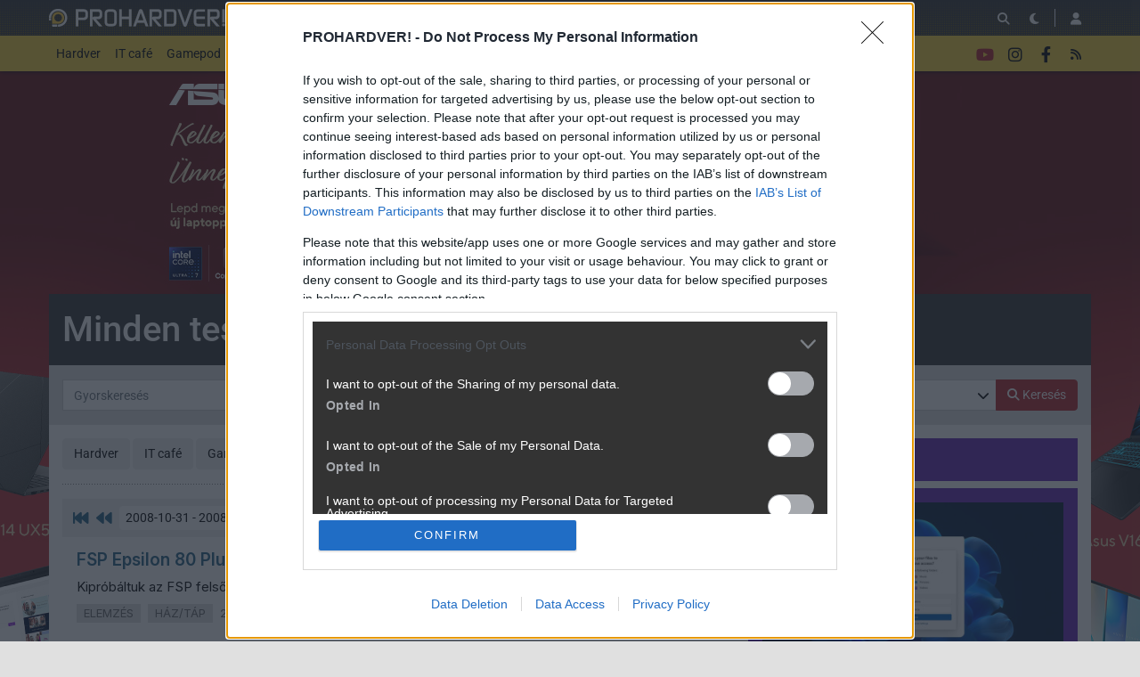

--- FILE ---
content_type: text/html; charset=utf-8
request_url: https://prohardver.hu/tesztek/2008-10.html
body_size: 29172
content:
<!DOCTYPE html>
<html lang="hu">
<head>
	<meta charset="UTF-8" />
	<meta name="robots" content="index follow" />
	<meta name="description" content="PROHARDVER! - Az Online PC Magazin - hardverek, tesztek, közösség" />
	<meta name="keywords" content="" />
	<title>Tesztek - PROHARDVER!</title>
	<link href="//cdn.rios.hu/css/bootstrap.jzej.css" rel="stylesheet"/>
	<link href="//cdn.rios.hu/css/fa-all.ibmb.css" rel="stylesheet"/>
	<link href="//cdn.rios.hu/css/jstree.otla.css" rel="stylesheet"/>
	<link href="//cdn.rios.hu/css/dropzone.uxid.css" rel="stylesheet"/>
	<link href="//cdn.rios.hu/css/libraries.rfwa.css" rel="stylesheet"/>
	<link href="//cdn.rios.hu/css/ph/base.ye24.css" rel="stylesheet" media="(prefers-color-scheme: light)"/>
	<link href="//cdn.rios.hu/css/ph/components.tbtz.css" rel="stylesheet" media="(prefers-color-scheme: light)"/>
	<link href="//cdn.rios.hu/css/ph/style.nv6w.css" rel="stylesheet" media="(prefers-color-scheme: light)"/>
	<link href="//cdn.rios.hu/css/ph/dark_base.s7wu.css" rel="stylesheet" media="(prefers-color-scheme: dark)"/>
	<link href="//cdn.rios.hu/css/ph/dark_components.ctpo.css" rel="stylesheet" media="(prefers-color-scheme: dark)"/>
	<link href="//cdn.rios.hu/css/ph/dark_style.y9oc.css" rel="stylesheet" media="(prefers-color-scheme: dark)"/>
	<script src="//cdn.rios.hu/tinymce6.8.6/tinymce.min.js" defer></script>
	<script src="//cdn.rios.hu/js/jquery.yyvc.js" defer></script>
	<script src="//cdn.rios.hu/js/jquery-ui.ootu.js" defer></script>
	<script src="//cdn.rios.hu/js/bootstrap.ggrj.js" defer></script>
	<script src="//cdn.rios.hu/js/dropzone.tlwy.js" defer></script>
	<script src="//cdn.rios.hu/js/jstree.bld6.js" defer></script>
	<script src="//cdn.rios.hu/js/chart.jfxc.js" defer></script>
	<script src="//cdn.rios.hu/js/libraries.zswd.js" defer></script>
	<script src="//cdn.rios.hu/js/script.xhhb.js" defer></script>
	<script src="//cdn.rios.hu/tinymce6.8.6/jquery.tinymce.min.js" defer></script><link href="//cdn.rios.hu/design/ph/logo-favicon.png" type="image/png" rel="shortcut icon" /><link rel="apple-touch-icon" sizes="200x200" href="//cdn.rios.hu/design/ph/logo-favicon.png"><meta name="viewport" content="width=device-width"><meta name="theme-color" content="#333333"><script type="text/javascript" async src="//cdn.rios.hu/consent.js?"></script><link rel="alternate" type="application/rss+xml" title="PROHARDVER! - Legfrissebb anyagaink" href="/hirfolyam/anyagok/rss.xml" />
</head>
<body class="gigabox-container d00GIsWeC0 page Kgp6hsQ7O4 ph">
<style> .d00GIsWeC0 .otKUB0E2j {display:none}.d00GIsWeC0 main>a {display:block;position:absolute;left:0;top:0;width:100%;height:1080px}.d00GIsWeC0 #top,.d00GIsWeC0 #middle {background:none!important}.Kgp6hsQ7O4 {display:block}.v_k63mJp {display:block}.v_k63mJp main {background-size:525.1282051282px}@media only screen and (min-width:360px){.v_k63mJp main {background-size:590.7692307692px}}@media only screen and (min-width:576px){.v_k63mJp main {background-size:945.2307692308px}}@media only screen and (min-width:768px){.v_k63mJp main {background-size:1230.7692307692px}}@media only screen and (min-width:992px){.v_k63mJp main {background-size:1591.7948717949px}}@media only screen and (min-width:1200px){.v_k63mJp main {background-size:1920px}}.o2i4H8ZAK {width:100%;height:100%;position:absolute;top:0;left:0}.qMRLJkeYz {margin-bottom:15px}.qMRLJkeYz h4 {text-align:center;color:#999;font-size:.625rem;font-weight:400;line-height:15px;margin:0}#page-forum #top .qMRLJkeYz,#page-forum>div>.qMRLJkeYz,#page-index #top .qMRLJkeYz,#page-index>div>.qMRLJkeYz,#page-content #top .qMRLJkeYz,#page-content>div>.qMRLJkeYz,#page-split #top .qMRLJkeYz,#page-split>div>.qMRLJkeYz {margin:15px 0}.d00GIsWeC0 #page-forum #top .qMRLJkeYz,.d00GIsWeC0 #page-forum>div>.qMRLJkeYz,.d00GIsWeC0 #page-index #top .qMRLJkeYz,.d00GIsWeC0 #page-index>div>.qMRLJkeYz,.d00GIsWeC0 #page-content #top .qMRLJkeYz,.d00GIsWeC0 #page-content>div>.qMRLJkeYz,.d00GIsWeC0 #page-split #top .qMRLJkeYz,.d00GIsWeC0 #page-split>div>.qMRLJkeYz {margin:0}.phc8DjUbVrp h4 {display:none!important}.hexNnVhECj {margin:0 -2rem .5rem}.Mp_KeFNM1n {margin:0 auto;overflow:hidden}.defcnt .Mp_KeFNM1n {margin:0 auto}.tMwYFGqMzb {width:100%!important;height:100%!important;margin:0;border:0;padding:0;overflow:hidden}.C0vFt7HQP>a {display:block!important;width:auto!important;margin:0 0 0 1rem!important}.C0vFt7HQP>a>img {width:auto!important;height:auto!important;background:light-dark(#fff,#000)}.C0vFt7HQP>div {display:block!important;padding:0 1rem}.C0vFt7HQP>div h1 {text-align:left;margin:0}.C0vFt7HQP .XTb-J5id3n3 {background-color:#568db5}.tZGXapWxzB09 {border:0}.Zv0YuIgEV4sk {clear:both;border-color:light-dark(#f5f5f5,#222);background-color:light-dark(#f5f5f5,#222)}.Zv0YuIgEV4sk h4 {height:12px;font:normal 10px/15px Tahoma,Arial,sans-serif;color:light-dark(#c7c7c7,#666)}.Zv0YuIgEV4sk .Mp_KeFNM1n {margin-bottom:15px;border:1px solid light-dark(#000,#fff);background-color:light-dark(#fff,#000)}.Qskz8umX6Yc3,.Qskz8umX6Yc3 h4,.Qskz8umX6Yc3:after {background-image:url(//cdn.rios.hu/legacy/lo/design/boxxabren-box.gif)}.zToJmePiQ,.zToJmePiQ h4,.zToJmePiQ:after {background-image:url(//cdn.rios.hu/legacy/lo/design/boxxabrew-box.gif)}.mLf4-hch {clear:both}.BN4oJvOCmS {margin-left:-5px}.BN4oJvOCmS h4,.eI0iPl4ZSk h4 {text-align:center;background:0;padding:0;font:normal 10px/15px Tahoma,Arial,sans-serif;color:light-dark(#c7c7c7,#666)}.vDYInUUq6 h4,.NrArBATy h4,.L71QEYxCbJx h4,.SRCsSVAZtptL h4,.I2y8yfo_K h4 {margin-left:auto;margin-right:auto}.vDYInUUq6 h4 {width:468px}.SRCsSVAZtptL h4 {width:300px}.NrArBATy h4 {width:400px}.I2y8yfo_K h4 {text-align:center}.ZOSgc7hh .Mp_KeFNM1n {border:0}.XMTwf4ps {border-color:#dfdfdf}.XMTwf4ps h4 {height:14px;line-height:14px;background-color:light-dark(#dfdfdf,#222);color:light-dark(#aaa,#444)}.XMTwf4ps,.XMTwf4ps h4,.XMTwf4ps:after {background-image:url(//cdn.rios.hu/legacy/lo/design/xabreoffer-box.gif)}.XMTwf4ps li {background:url(//cdn.rios.hu/legacy/lo/design/common-bulout-blue.gif) no-repeat 0 10px}.XMTwf4ps p {font:12px Arial,Tahoma,sans-serif}.JFzS_TopKR {margin:10px 0}.JFzS_TopKR h4 {display:none}.JFzS_TopKR .Mp_KeFNM1n {margin:5px 8px;text-align:center}.JFzS_TopKR a {color:light-dark(#a72022,#f37274);font-weight:bold}.pGyUMCbv-oY {margin-top:0;margin-bottom:8px;border:1px solid light-dark(#a72022,#f37274)}.o-IIKDkzP {border:1px solid #39c;background:#fff}.o-IIKDkzP a {color:#39c}.ssn-6WgRrB {margin:16px 10px 0 10px}.ssn-6WgRrB .Mp_KeFNM1n {width:auto!important;height:auto!important;overflow:visible}.ssn-6WgRrB .YHUwXg21 {overflow:hidden;display:inline}.ssn-6WgRrB .spleft {overflow:hidden;display:inline}.ssn-6WgRrB .spright {overflow:hidden;display:inline}.ssn-6WgRrB .YHUwXg21 {width:970px;float:left;clear:both}.ssn-6WgRrB .spleft {width:660px;float:left;clear:left}.ssn-6WgRrB .spright {width:300px;float:right;clear:right}.z4G0QY3STPZ {padding:0;position:relative}.z4G0QY3STPZ:after {display:block;position:absolute;content:"";height:1px;width:100%;bottom:0;background-position-y:bottom;background-position-x:0;background-repeat:repeat-x;background-image:url(//cdn.rios.hu/legacy/lo/design/separator-pattern-2.png);opacity:.5}.z4G0QY3STPZ .Mp_KeFNM1n {padding:.5rem;margin:0;border:0;background-color:light-dark(#f5f5f5,#222)}.z4G0QY3STPZ>div img {border:0;padding:0;margin:0}.z4G0QY3STPZ>div>img {float:left;max-width:120px;display:block;margin:0 10px 0 0}.z4G0QY3STPZ>div>div {overflow:hidden}.z4G0QY3STPZ h1 {font-family:"Inter",sans-serif;font-size:1.1875rem;line-height:1.2;font-weight:600;margin:0 0 .625rem 0}.z4G0QY3STPZ p {font-size:.9375rem;font-weight:400;margin:0 0 .5rem 0}.z4G0QY3STPZ span {float:left;display:block;line-height:1;margin-right:.5rem;background-color:#236085;color:#fff;font-size:.875rem;font-weight:400;border-radius:0;text-transform:uppercase;padding:.25rem .5rem}.content-list-detailed .z4G0QY3STPZ .Mp_KeFNM1n {padding:1rem .5rem;margin:0}.content-list-detailed .z4G0QY3STPZ img {max-width:150px}.content-list-compact .z4G0QY3STPZ img {max-width:120px}#right .z4G0QY3STPZ h4 {display:none}#right .z4G0QY3STPZ img {max-width:80px;float:left;margin:0 .5rem 0 0}#center .z4G0QY3STPZ h4 {display:none!important}.defcnt .Mp_KeFNM1n img {vertical-align:0;margin:0;border:0}.Mp_KeFNM1n>img {margin:0}.cNkFRfjoj,.cNkFRfjoj h4,.cNkFRfjoj:after {background-image:url(//cdn.rios.hu/legacy/lo/design/boxxabres-box.gif)}.q3lYScy1ZS {margin-bottom:15px}.q3lYScy1ZS h4 {height:15px;overflow:hidden;margin:0 auto}.mwFdm6Fazx {position:relative}.PmghHcu-ZCQ h4,.SO47inTQU h4 {display:none}.ssn-6WgRrB {margin:0}.ssn-6WgRrB p {margin:0}@media only screen and (max-width:575.98px),only screen and (max-width:767.98px),only screen and (min-width:768px) and (max-width:991.98px){.ssn-6WgRrB .spleft,.ssn-6WgRrB .spright {width:100%;margin-bottom:15px}.ssn-6WgRrB .spright {margin:0;display:none}.ssn-6WgRrB+main {clear:both}}@media only screen and (min-width:992px) and (max-width:1199.98px){.ssn-6WgRrB+#center {position:relative;top:-181px;margin-bottom:-181px}.ssn-6WgRrB .spleft {width:615px;height:65.6px;margin:0 0 15px 0}.ssn-6WgRrB .spright {width:325px;height:250px;margin:0 0 15px 0}}@media only screen and (min-width:1200px){.ssn-6WgRrB+#center {position:relative;top:-220px;margin-bottom:-220px}.ssn-6WgRrB .spleft {width:750px;height:80px;margin:0 0 15px 0}.ssn-6WgRrB .spright {width:390px;height:300px;margin:0 0 15px 0}}@media only screen and (min-width:992px) and (max-width:1199.98px),only screen and (min-width:1200px){#page-content .spleft {margin:0 0 15px -10px}}.GuFKscuvZs {min-height:360px}@media only screen and (max-width:575.98px),only screen and (max-width:767.98px),only screen and (min-width:768px) and (max-width:991.98px){.GuFKscuvZs {min-height:280px}}.u14GACsSU4LZ {min-height:600px}@media only screen and (max-width:575.98px),only screen and (max-width:767.98px),only screen and (min-width:768px) and (max-width:991.98px){.u14GACsSU4LZ {min-height:250px}}.BNls5Va_ {height:615px;position:relative}.BNls5Va_>div {position:absolute;width:100%}.BNls5Va_>div:last-child {background:light-dark(#d9d9d9,#181818)}.sREcI06aHc3V {height:375px;position:relative}.sREcI06aHc3V>div {position:absolute;width:100%}.sREcI06aHc3V>div:last-child {background:light-dark(#fff,#181818)}.t06WL9X9EGfn {position:relative;overflow:hidden;margin:0 0 15px 0}.t06WL9X9EGfn>div {transform-origin:top center;position:absolute;left:-10000px;right:-10000px;margin:0 auto}@media only screen and (min-width:320px){.t06WL9X9EGfn {height:44.3279022403px}.t06WL9X9EGfn>div {transform:scale(0.3258655804)}}@media only screen and (min-width:360px){.t06WL9X9EGfn {height:47.9938900204px}.t06WL9X9EGfn>div {transform:scale(0.366598778)}}@media only screen and (min-width:375px){.t06WL9X9EGfn {height:49.3686354379px}.t06WL9X9EGfn>div {transform:scale(0.3818737271)}}@media only screen and (min-width:384px){.t06WL9X9EGfn {height:50.1934826884px}.t06WL9X9EGfn>div {transform:scale(0.3910386965)}}@media only screen and (min-width:400px){.t06WL9X9EGfn {height:51.6598778004px}.t06WL9X9EGfn>div {transform:scale(0.4073319756)}}@media only screen and (min-width:414px){.t06WL9X9EGfn {height:52.9429735234px}.t06WL9X9EGfn>div {transform:scale(0.4215885947)}}@media only screen and (min-width:480px){.t06WL9X9EGfn {height:58.9918533605px}.t06WL9X9EGfn>div {transform:scale(0.4887983707)}}@media only screen and (min-width:540px){.t06WL9X9EGfn {height:64.4908350305px}.t06WL9X9EGfn>div {transform:scale(0.549898167)}}@media only screen and (min-width:600px){.t06WL9X9EGfn {height:69.9898167006px}.t06WL9X9EGfn>div {transform:scale(0.6109979633)}}@media only screen and (min-width:640px){.t06WL9X9EGfn {height:73.6558044807px}.t06WL9X9EGfn>div {transform:scale(0.6517311609)}}@media only screen and (min-width:667px){.t06WL9X9EGfn {height:76.1303462322px}.t06WL9X9EGfn>div {transform:scale(0.6792260692)}}@media only screen and (min-width:740px){.t06WL9X9EGfn {height:82.8207739308px}.t06WL9X9EGfn>div {transform:scale(0.7535641548)}}@media only screen and (min-width:768px){.t06WL9X9EGfn {height:83.7372708758px}.t06WL9X9EGfn>div {transform:scale(0.7637474542)}}@media only screen and (min-width:992px){.t06WL9X9EGfn {height:103.900203666px}.t06WL9X9EGfn>div {transform:scale(0.9877800407)}}@media only screen and (min-width:1200px){.t06WL9X9EGfn {height:119.900203666px}.t06WL9X9EGfn>div {transform:scale(0.9877800407)}}.d00GIsWeC0 .t06WL9X9EGfn {position:relative;overflow:hidden;margin:0}.d00GIsWeC0 .t06WL9X9EGfn>div {transform-origin:top center;position:absolute;left:-10000px;right:-10000px;margin:0 auto}@media only screen and (min-width:320px){.d00GIsWeC0 .t06WL9X9EGfn {height:29.3279022403px}.d00GIsWeC0 .t06WL9X9EGfn>div {transform:scale(0.3258655804)}}@media only screen and (min-width:360px){.d00GIsWeC0 .t06WL9X9EGfn {height:32.9938900204px}.d00GIsWeC0 .t06WL9X9EGfn>div {transform:scale(0.366598778)}}@media only screen and (min-width:375px){.d00GIsWeC0 .t06WL9X9EGfn {height:34.3686354379px}.d00GIsWeC0 .t06WL9X9EGfn>div {transform:scale(0.3818737271)}}@media only screen and (min-width:384px){.d00GIsWeC0 .t06WL9X9EGfn {height:35.1934826884px}.d00GIsWeC0 .t06WL9X9EGfn>div {transform:scale(0.3910386965)}}@media only screen and (min-width:400px){.d00GIsWeC0 .t06WL9X9EGfn {height:36.6598778004px}.d00GIsWeC0 .t06WL9X9EGfn>div {transform:scale(0.4073319756)}}@media only screen and (min-width:414px){.d00GIsWeC0 .t06WL9X9EGfn {height:37.9429735234px}.d00GIsWeC0 .t06WL9X9EGfn>div {transform:scale(0.4215885947)}}@media only screen and (min-width:480px){.d00GIsWeC0 .t06WL9X9EGfn {height:43.9918533605px}.d00GIsWeC0 .t06WL9X9EGfn>div {transform:scale(0.4887983707)}}@media only screen and (min-width:540px){.d00GIsWeC0 .t06WL9X9EGfn {height:49.4908350305px}.d00GIsWeC0 .t06WL9X9EGfn>div {transform:scale(0.549898167)}}@media only screen and (min-width:600px){.d00GIsWeC0 .t06WL9X9EGfn {height:54.9898167006px}.d00GIsWeC0 .t06WL9X9EGfn>div {transform:scale(0.6109979633)}}@media only screen and (min-width:640px){.d00GIsWeC0 .t06WL9X9EGfn {height:58.6558044807px}.d00GIsWeC0 .t06WL9X9EGfn>div {transform:scale(0.6517311609)}}@media only screen and (min-width:667px){.d00GIsWeC0 .t06WL9X9EGfn {height:61.1303462322px}.d00GIsWeC0 .t06WL9X9EGfn>div {transform:scale(0.6792260692)}}@media only screen and (min-width:740px){.d00GIsWeC0 .t06WL9X9EGfn {height:67.8207739308px}.d00GIsWeC0 .t06WL9X9EGfn>div {transform:scale(0.7535641548)}}@media only screen and (min-width:768px){.d00GIsWeC0 .t06WL9X9EGfn {height:68.7372708758px}.d00GIsWeC0 .t06WL9X9EGfn>div {transform:scale(0.7637474542)}}@media only screen and (min-width:992px){.d00GIsWeC0 .t06WL9X9EGfn {height:88.900203666px}.d00GIsWeC0 .t06WL9X9EGfn>div {transform:scale(0.9877800407)}}@media only screen and (min-width:1200px){.d00GIsWeC0 .t06WL9X9EGfn {height:88.900203666px}.d00GIsWeC0 .t06WL9X9EGfn>div {transform:scale(0.9877800407)}}@media only screen and (min-width:1200px){#page-full-login .t06WL9X9EGfn {background-color:transparent}}.LVXnV_nKFR7 {position:relative;overflow:hidden;margin:0 0 15px 0}.LVXnV_nKFR7>div {transform-origin:top center;position:absolute;left:-10000px;right:-10000px;margin:0 auto}@media only screen and (min-width:320px){.LVXnV_nKFR7 {height:97.4742268041px}.LVXnV_nKFR7>div {transform:scale(0.3298969072)}}@media only screen and (min-width:360px){.LVXnV_nKFR7 {height:107.7835051546px}.LVXnV_nKFR7>div {transform:scale(0.3711340206)}}@media only screen and (min-width:375px){.LVXnV_nKFR7 {height:111.6494845361px}.LVXnV_nKFR7>div {transform:scale(0.3865979381)}}@media only screen and (min-width:384px){.LVXnV_nKFR7 {height:113.9690721649px}.LVXnV_nKFR7>div {transform:scale(0.3958762887)}}@media only screen and (min-width:400px){.LVXnV_nKFR7 {height:118.0927835052px}.LVXnV_nKFR7>div {transform:scale(0.412371134)}}@media only screen and (min-width:414px){.LVXnV_nKFR7 {height:121.7010309278px}.LVXnV_nKFR7>div {transform:scale(0.4268041237)}}@media only screen and (min-width:480px){.LVXnV_nKFR7 {height:138.7113402062px}.LVXnV_nKFR7>div {transform:scale(0.4948453608)}}@media only screen and (min-width:540px){.LVXnV_nKFR7 {height:154.175257732px}.LVXnV_nKFR7>div {transform:scale(0.5567010309)}}@media only screen and (min-width:600px){.LVXnV_nKFR7 {height:169.6391752577px}.LVXnV_nKFR7>div {transform:scale(0.618556701)}}@media only screen and (min-width:640px){.LVXnV_nKFR7 {height:179.9484536082px}.LVXnV_nKFR7>div {transform:scale(0.6597938144)}}@media only screen and (min-width:667px){.LVXnV_nKFR7 {height:186.9072164948px}.LVXnV_nKFR7>div {transform:scale(0.687628866)}}@media only screen and (min-width:740px){.LVXnV_nKFR7 {height:205.7216494845px}.LVXnV_nKFR7>div {transform:scale(0.7628865979)}}@media only screen and (min-width:768px){.LVXnV_nKFR7 {height:208.2989690722px}.LVXnV_nKFR7>div {transform:scale(0.7731958763)}}@media only screen and (min-width:992px){.LVXnV_nKFR7 {height:265px}.LVXnV_nKFR7>div {transform:scale(1)}}@media only screen and (min-width:1200px){.LVXnV_nKFR7 {height:281px}.LVXnV_nKFR7>div {transform:scale(1)}}.d00GIsWeC0 .LVXnV_nKFR7 {position:relative;overflow:hidden;margin:0}.d00GIsWeC0 .LVXnV_nKFR7>div {transform-origin:top center;position:absolute;left:-10000px;right:-10000px;margin:0 auto}@media only screen and (min-width:320px){.d00GIsWeC0 .LVXnV_nKFR7 {height:82.4742268041px}.d00GIsWeC0 .LVXnV_nKFR7>div {transform:scale(0.3298969072)}}@media only screen and (min-width:360px){.d00GIsWeC0 .LVXnV_nKFR7 {height:92.7835051546px}.d00GIsWeC0 .LVXnV_nKFR7>div {transform:scale(0.3711340206)}}@media only screen and (min-width:375px){.d00GIsWeC0 .LVXnV_nKFR7 {height:96.6494845361px}.d00GIsWeC0 .LVXnV_nKFR7>div {transform:scale(0.3865979381)}}@media only screen and (min-width:384px){.d00GIsWeC0 .LVXnV_nKFR7 {height:98.9690721649px}.d00GIsWeC0 .LVXnV_nKFR7>div {transform:scale(0.3958762887)}}@media only screen and (min-width:400px){.d00GIsWeC0 .LVXnV_nKFR7 {height:103.0927835052px}.d00GIsWeC0 .LVXnV_nKFR7>div {transform:scale(0.412371134)}}@media only screen and (min-width:414px){.d00GIsWeC0 .LVXnV_nKFR7 {height:106.7010309278px}.d00GIsWeC0 .LVXnV_nKFR7>div {transform:scale(0.4268041237)}}@media only screen and (min-width:480px){.d00GIsWeC0 .LVXnV_nKFR7 {height:123.7113402062px}.d00GIsWeC0 .LVXnV_nKFR7>div {transform:scale(0.4948453608)}}@media only screen and (min-width:540px){.d00GIsWeC0 .LVXnV_nKFR7 {height:139.175257732px}.d00GIsWeC0 .LVXnV_nKFR7>div {transform:scale(0.5567010309)}}@media only screen and (min-width:600px){.d00GIsWeC0 .LVXnV_nKFR7 {height:154.6391752577px}.d00GIsWeC0 .LVXnV_nKFR7>div {transform:scale(0.618556701)}}@media only screen and (min-width:640px){.d00GIsWeC0 .LVXnV_nKFR7 {height:164.9484536082px}.d00GIsWeC0 .LVXnV_nKFR7>div {transform:scale(0.6597938144)}}@media only screen and (min-width:667px){.d00GIsWeC0 .LVXnV_nKFR7 {height:171.9072164948px}.d00GIsWeC0 .LVXnV_nKFR7>div {transform:scale(0.687628866)}}@media only screen and (min-width:740px){.d00GIsWeC0 .LVXnV_nKFR7 {height:190.7216494845px}.d00GIsWeC0 .LVXnV_nKFR7>div {transform:scale(0.7628865979)}}@media only screen and (min-width:768px){.d00GIsWeC0 .LVXnV_nKFR7 {height:193.2989690722px}.d00GIsWeC0 .LVXnV_nKFR7>div {transform:scale(0.7731958763)}}@media only screen and (min-width:992px){.d00GIsWeC0 .LVXnV_nKFR7 {height:250px}.d00GIsWeC0 .LVXnV_nKFR7>div {transform:scale(1)}}@media only screen and (min-width:1200px){.d00GIsWeC0 .LVXnV_nKFR7 {height:250px}.d00GIsWeC0 .LVXnV_nKFR7>div {transform:scale(1)}}@media only screen and (min-width:1200px){#page-full-login .LVXnV_nKFR7 {background-color:transparent}}.gAQq7otA6 {position:relative;overflow:hidden;margin:0 0 15px 0}.gAQq7otA6>div {transform-origin:top center;position:absolute;left:-10000px;right:-10000px;margin:0 auto}@media only screen and (min-width:320px){.gAQq7otA6 {height:60.387755102px}.gAQq7otA6>div {transform:scale(0.3265306122)}}@media only screen and (min-width:360px){.gAQq7otA6 {height:66.0612244898px}.gAQq7otA6>div {transform:scale(0.3673469388)}}@media only screen and (min-width:375px){.gAQq7otA6 {height:68.1887755102px}.gAQq7otA6>div {transform:scale(0.3826530612)}}@media only screen and (min-width:384px){.gAQq7otA6 {height:69.4653061224px}.gAQq7otA6>div {transform:scale(0.3918367347)}}@media only screen and (min-width:400px){.gAQq7otA6 {height:71.7346938776px}.gAQq7otA6>div {transform:scale(0.4081632653)}}@media only screen and (min-width:414px){.gAQq7otA6 {height:73.7204081633px}.gAQq7otA6>div {transform:scale(0.4224489796)}}@media only screen and (min-width:480px){.gAQq7otA6 {height:83.0816326531px}.gAQq7otA6>div {transform:scale(0.4897959184)}}@media only screen and (min-width:540px){.gAQq7otA6 {height:91.5918367347px}.gAQq7otA6>div {transform:scale(0.5510204082)}}@media only screen and (min-width:600px){.gAQq7otA6 {height:100.1020408163px}.gAQq7otA6>div {transform:scale(0.612244898)}}@media only screen and (min-width:640px){.gAQq7otA6 {height:105.7755102041px}.gAQq7otA6>div {transform:scale(0.6530612245)}}@media only screen and (min-width:667px){.gAQq7otA6 {height:109.6051020408px}.gAQq7otA6>div {transform:scale(0.6806122449)}}@media only screen and (min-width:740px){.gAQq7otA6 {height:119.9591836735px}.gAQq7otA6>div {transform:scale(0.7551020408)}}@media only screen and (min-width:768px){.gAQq7otA6 {height:121.3775510204px}.gAQq7otA6>div {transform:scale(0.7653061224)}}@media only screen and (min-width:992px){.gAQq7otA6 {height:152.5816326531px}.gAQq7otA6>div {transform:scale(0.9897959184)}}@media only screen and (min-width:1200px){.gAQq7otA6 {height:168.5816326531px}.gAQq7otA6>div {transform:scale(0.9897959184)}}.d00GIsWeC0 .gAQq7otA6 {position:relative;overflow:hidden;margin:0}.d00GIsWeC0 .gAQq7otA6>div {transform-origin:top center;position:absolute;left:-10000px;right:-10000px;margin:0 auto}@media only screen and (min-width:320px){.d00GIsWeC0 .gAQq7otA6 {height:45.387755102px}.d00GIsWeC0 .gAQq7otA6>div {transform:scale(0.3265306122)}}@media only screen and (min-width:360px){.d00GIsWeC0 .gAQq7otA6 {height:51.0612244898px}.d00GIsWeC0 .gAQq7otA6>div {transform:scale(0.3673469388)}}@media only screen and (min-width:375px){.d00GIsWeC0 .gAQq7otA6 {height:53.1887755102px}.d00GIsWeC0 .gAQq7otA6>div {transform:scale(0.3826530612)}}@media only screen and (min-width:384px){.d00GIsWeC0 .gAQq7otA6 {height:54.4653061224px}.d00GIsWeC0 .gAQq7otA6>div {transform:scale(0.3918367347)}}@media only screen and (min-width:400px){.d00GIsWeC0 .gAQq7otA6 {height:56.7346938776px}.d00GIsWeC0 .gAQq7otA6>div {transform:scale(0.4081632653)}}@media only screen and (min-width:414px){.d00GIsWeC0 .gAQq7otA6 {height:58.7204081633px}.d00GIsWeC0 .gAQq7otA6>div {transform:scale(0.4224489796)}}@media only screen and (min-width:480px){.d00GIsWeC0 .gAQq7otA6 {height:68.0816326531px}.d00GIsWeC0 .gAQq7otA6>div {transform:scale(0.4897959184)}}@media only screen and (min-width:540px){.d00GIsWeC0 .gAQq7otA6 {height:76.5918367347px}.d00GIsWeC0 .gAQq7otA6>div {transform:scale(0.5510204082)}}@media only screen and (min-width:600px){.d00GIsWeC0 .gAQq7otA6 {height:85.1020408163px}.d00GIsWeC0 .gAQq7otA6>div {transform:scale(0.612244898)}}@media only screen and (min-width:640px){.d00GIsWeC0 .gAQq7otA6 {height:90.7755102041px}.d00GIsWeC0 .gAQq7otA6>div {transform:scale(0.6530612245)}}@media only screen and (min-width:667px){.d00GIsWeC0 .gAQq7otA6 {height:94.6051020408px}.d00GIsWeC0 .gAQq7otA6>div {transform:scale(0.6806122449)}}@media only screen and (min-width:740px){.d00GIsWeC0 .gAQq7otA6 {height:104.9591836735px}.d00GIsWeC0 .gAQq7otA6>div {transform:scale(0.7551020408)}}@media only screen and (min-width:768px){.d00GIsWeC0 .gAQq7otA6 {height:106.3775510204px}.d00GIsWeC0 .gAQq7otA6>div {transform:scale(0.7653061224)}}@media only screen and (min-width:992px){.d00GIsWeC0 .gAQq7otA6 {height:137.5816326531px}.d00GIsWeC0 .gAQq7otA6>div {transform:scale(0.9897959184)}}@media only screen and (min-width:1200px){.d00GIsWeC0 .gAQq7otA6 {height:137.5816326531px}.d00GIsWeC0 .gAQq7otA6>div {transform:scale(0.9897959184)}}@media only screen and (min-width:1200px){#page-full-login .gAQq7otA6 {background-color:transparent}}.efVS4IFH {position:relative;overflow:hidden;margin:0 .5rem 1rem;height:375px}.efVS4IFH>div {transform-origin:top center;position:absolute;left:-10000px;right:-10000px;margin:0 auto}@media only screen and (max-width:767.98px){.efVS4IFH {height:268.125px}.efVS4IFH>div {transform:scale(0.703125)}}@media only screen and (max-width:575.98px){.efVS4IFH {height:178.125px}.efVS4IFH>div {transform:scale(0.453125)}}@media only screen and (min-width:992px) and (max-width:1199.98px){.efVS4IFH {height:355.3125px}.efVS4IFH>div {transform:scale(0.9453125)}}.MBolPYrxhTKJ {position:relative;overflow:hidden;margin:0 .5rem 1rem;height:339px}.MBolPYrxhTKJ>div {transform-origin:top center;position:absolute;left:-10000px;right:-10000px;margin:0 auto}@media only screen and (max-width:767.98px){.MBolPYrxhTKJ {height:268.125px}.MBolPYrxhTKJ>div {transform:scale(0.78125)}}@media only screen and (max-width:575.98px){.MBolPYrxhTKJ {height:178.125px}.MBolPYrxhTKJ>div {transform:scale(0.5034722222)}}.hvI30GB0zNBX {position:relative;overflow:hidden;margin:0 .5rem 1rem;height:295px}.hvI30GB0zNBX>div {transform-origin:top center;position:absolute;left:-10000px;right:-10000px;margin:0 auto}@media only screen and (max-width:767.98px){.hvI30GB0zNBX {height:185.2702702703px}.hvI30GB0zNBX>div {transform:scale(0.6081081081)}}@media only screen and (max-width:575.98px){.hvI30GB0zNBX {height:124.7297297297px}.hvI30GB0zNBX>div {transform:scale(0.3918918919)}}@media only screen and (min-width:768px) and (max-width:991.98px){.hvI30GB0zNBX {height:287.4324324324px}.hvI30GB0zNBX>div {transform:scale(0.972972973)}}@media only screen and (min-width:992px) and (max-width:1199.98px){.hvI30GB0zNBX {height:243.9189189189px}.hvI30GB0zNBX>div {transform:scale(0.8175675676)}}@media only screen and (min-width:1200px){.hvI30GB0zNBX {height:295px}.hvI30GB0zNBX>div {transform:scale(1)}}.fc14nSHpf {position:relative;overflow:hidden;margin:0 .5rem 1rem;height:329px}.fc14nSHpf>div {transform-origin:top center;position:absolute;left:-10000px;right:-10000px;margin:0 auto}@media only screen and (max-width:767.98px){.fc14nSHpf {height:250.5px}.fc14nSHpf>div {transform:scale(0.75)}}@media only screen and (max-width:575.98px){.fc14nSHpf {height:166.7666666667px}.fc14nSHpf>div {transform:scale(0.4833333333)}}.S349VkzD {position:relative;overflow:hidden;margin:0!important;height:105px}.S349VkzD>div {transform-origin:top center;position:absolute;left:-10000px;right:-10000px;margin:0 auto}@media only screen and (max-width:767.98px){.S349VkzD {height:44.6153846154px}.S349VkzD>div {transform:scale(0.4957264957)}}@media only screen and (max-width:575.98px){.S349VkzD {height:27.6923076923px}.S349VkzD>div {transform:scale(0.3076923077)}}@media only screen and (min-width:768px) and (max-width:991.98px){.S349VkzD {height:57.6923076923px}.S349VkzD>div {transform:scale(0.641025641)}}@media only screen and (min-width:992px) and (max-width:1199.98px){.S349VkzD {height:74.6153846154px}.S349VkzD>div {transform:scale(0.8290598291)}}@media only screen and (min-width:1200px){.S349VkzD {height:90px}.S349VkzD>div {transform:scale(1)}}.nWiMM4r2UhK {position:relative;overflow:hidden;margin:0!important;height:135px}.nWiMM4r2UhK>div {transform-origin:top center;position:absolute;left:-10000px;right:-10000px;margin:0 auto}@media only screen and (max-width:767.98px){.nWiMM4r2UhK {height:59.4871794872px}.nWiMM4r2UhK>div {transform:scale(0.4957264957)}}@media only screen and (max-width:575.98px){.nWiMM4r2UhK {height:36.9230769231px}.nWiMM4r2UhK>div {transform:scale(0.3076923077)}}@media only screen and (min-width:768px) and (max-width:991.98px){.nWiMM4r2UhK {height:76.9230769231px}.nWiMM4r2UhK>div {transform:scale(0.641025641)}}@media only screen and (min-width:992px) and (max-width:1199.98px){.nWiMM4r2UhK {height:99.4871794872px}.nWiMM4r2UhK>div {transform:scale(0.8290598291)}}@media only screen and (min-width:1200px){.nWiMM4r2UhK {height:120px}.nWiMM4r2UhK>div {transform:scale(1)}}.cIYSMbn8N {position:relative;overflow:hidden;margin:0!important;height:150px}.cIYSMbn8N>div {transform-origin:top center;position:absolute;left:-10000px;right:-10000px;margin:0 auto}@media only screen and (max-width:767.98px){.cIYSMbn8N {height:66.9230769231px}.cIYSMbn8N>div {transform:scale(0.4957264957)}}@media only screen and (max-width:575.98px){.cIYSMbn8N {height:41.5384615385px}.cIYSMbn8N>div {transform:scale(0.3076923077)}}@media only screen and (min-width:768px) and (max-width:991.98px){.cIYSMbn8N {height:86.5384615385px}.cIYSMbn8N>div {transform:scale(0.641025641)}}@media only screen and (min-width:992px) and (max-width:1199.98px){.cIYSMbn8N {height:111.9230769231px}.cIYSMbn8N>div {transform:scale(0.8290598291)}}@media only screen and (min-width:1200px){.cIYSMbn8N {height:135px}.cIYSMbn8N>div {transform:scale(1)}}.ihBjM_VhVu {position:relative;overflow:hidden;margin:0!important;height:315px}.ihBjM_VhVu>div {transform-origin:top center;position:absolute;left:-10000px;right:-10000px;margin:0 auto}@media only screen and (max-width:767.98px){.ihBjM_VhVu {height:148.7179487179px}.ihBjM_VhVu>div {transform:scale(0.4957264957)}}@media only screen and (max-width:575.98px){.ihBjM_VhVu {height:92.3076923077px}.ihBjM_VhVu>div {transform:scale(0.3076923077)}}@media only screen and (min-width:768px) and (max-width:991.98px){.ihBjM_VhVu {height:192.3076923077px}.ihBjM_VhVu>div {transform:scale(0.641025641)}}@media only screen and (min-width:992px) and (max-width:1199.98px){.ihBjM_VhVu {height:248.7179487179px}.ihBjM_VhVu>div {transform:scale(0.8290598291)}}@media only screen and (min-width:1200px){.ihBjM_VhVu {height:300px}.ihBjM_VhVu>div {transform:scale(1)}}.fHVtX4er5Ss {position:relative;overflow:hidden;margin:0!important;height:265px}.fHVtX4er5Ss>div {transform-origin:top center;position:absolute;left:-10000px;right:-10000px;margin:0 auto}@media only screen and (max-width:767.98px){.fHVtX4er5Ss {height:123.9316239316px}.fHVtX4er5Ss>div {transform:scale(0.4957264957)}}@media only screen and (max-width:575.98px){.fHVtX4er5Ss {height:76.9230769231px}.fHVtX4er5Ss>div {transform:scale(0.3076923077)}}@media only screen and (min-width:768px) and (max-width:991.98px){.fHVtX4er5Ss {height:160.2564102564px}.fHVtX4er5Ss>div {transform:scale(0.641025641)}}@media only screen and (min-width:992px) and (max-width:1199.98px){.fHVtX4er5Ss {height:207.264957265px}.fHVtX4er5Ss>div {transform:scale(0.8290598291)}}@media only screen and (min-width:1200px){.fHVtX4er5Ss {height:250px}.fHVtX4er5Ss>div {transform:scale(1)}}.xNtCNyGg8 {position:relative;overflow:hidden;margin:0!important;height:345px}.xNtCNyGg8>div {transform-origin:top center;position:absolute;left:-10000px;right:-10000px;margin:0 auto}@media only screen and (max-width:767.98px){.xNtCNyGg8 {height:163.5897435897px}.xNtCNyGg8>div {transform:scale(0.4957264957)}}@media only screen and (max-width:575.98px){.xNtCNyGg8 {height:101.5384615385px}.xNtCNyGg8>div {transform:scale(0.3076923077)}}@media only screen and (min-width:768px) and (max-width:991.98px){.xNtCNyGg8 {height:211.5384615385px}.xNtCNyGg8>div {transform:scale(0.641025641)}}@media only screen and (min-width:992px) and (max-width:1199.98px){.xNtCNyGg8 {height:273.5897435897px}.xNtCNyGg8>div {transform:scale(0.8290598291)}}@media only screen and (min-width:1200px){.xNtCNyGg8 {height:330px}.xNtCNyGg8>div {transform:scale(1)}}@media only screen and (max-width:575.98px),only screen and (max-width:767.98px){.mzpl9tyQ {margin:.5rem 0}} </style>
			<style>
				main { background-image: url(//cdn.rios.hu/dl/cnt/2025-12/7575/background.jpg) !important; }
			</style>
<header id="header">
<nav id="header-sticky" class="navbar navbar-expand-lg">
	
	<div class="container">
		<a class="navbar-brand mr-0 mr-sm-3" href="/" title="PROHARDVER!">
			<img class="d-block brand-normal" style="height: 1.25rem;" alt="PROHARDVER!" src="//cdn.rios.hu/design/ph/logo.png">
		</a>
		<div class="ml-auto"></div>
		<div class="collapse navbar-collapse header-collapse" data-parent="#header">
			<ul class="navbar-nav network" id="header-network">
					<li class="nav-item ma">
						<a class="nav-link" href="https://mobilarena.hu">Mobilarena</a>
					</li>
					<li class="nav-item lo">
						<a class="nav-link" href="https://logout.hu">LOGOUT</a>
					</li>
					<li class="nav-item ha">
						<a class="nav-link" href="https://hardverapro.hu">HardverApró</a>
					</li>
				<li class="nav-item d-none d-xl-flex">
					<a class="btn btn-primary btn-xs" href="/fiok/premium.php">
							<span class="fas fa-star fa-fw user-premium-icon"></span>
							Prémium előfizetés
						</a>
				</li>
			</ul>
		</div>
			<ul class="navbar-nav navbar-buttons ml-auto d-flex">
				<li>
					<button title="Keresés" class="btn" id="search-jump">
						<span class="fas fa-search"></span>
					</button>
				</li>
				<li>
					<a class="btn theme-button" href="javascript:;" data-text-light="&lt;span class=&quot;fas fa-sun-bright&quot;&gt;&lt;/span&gt;" data-tooltip-light="Váltás világos témára" data-text-dark="&lt;span class=&quot;fas fa-moon&quot;&gt;&lt;/span&gt;" data-tooltip-dark="Váltás sötét témára"><span class="fas fa-moon"></span></a>
				</li>
				<li class="navbar-buttons-divider"></li>
			    <li>
                    <button title="Belépés" type="button" class="btn" data-modal-open="/muvelet/hozzaferes/belepes.php?url=%2Ftesztek%2F2008-10.html">
                        <span class="fas fa-user"></span>
                    </button>
	            </li>
				<li class="d-lg-none">
					<button type="button" class="btn mr-1" data-toggle="collapse" data-target=".header-collapse" aria-expanded="false">
						<span class="fas fa-bars fa-2x"></span>
					</button>
				</li>
			</ul>
	</div>
</nav>
<nav id="header-menu" class="navbar navbar-expand-lg">
	<div class="container">
		<div class="collapse navbar-collapse header-collapse" data-parent="#header">
		<div class="nav-top-collapse-padding"></div>
		<ul class="navbar-nav mr-auto">
			<li class="dropdown dropdown-lg-hover">
				<a href="https://prohardver.hu/fooldal/kategoria/hardver/index.html" class="nav-link dropdown-toggle">Hardver</a>
				<div class="dropdown-menu">
					<a class="dropdown-item" href="https://prohardver.hu/fooldal/rovat/videokartya/index.html">Videokártya</a>
					<a class="dropdown-item" href="https://prohardver.hu/fooldal/rovat/processzor/index.html">Processzor</a>
					<a class="dropdown-item" href="https://prohardver.hu/fooldal/rovat/alaplap/index.html">Alaplap</a>
					<a class="dropdown-item" href="https://prohardver.hu/fooldal/rovat/adattarolo/index.html">SSD/HDD</a>
					<a class="dropdown-item" href="https://prohardver.hu/fooldal/rovat/haz_tap/index.html">Ház/Táp</a>
					<a class="dropdown-item" href="https://prohardver.hu/fooldal/rovat/hutes/index.html">Hűtés</a>
					<a class="dropdown-item" href="https://prohardver.hu/fooldal/rovat/pc_barebone/index.html">PC/Barebone</a>
					<a class="dropdown-item" href="https://prohardver.hu/fooldal/rovat/notebook/index.html">Notebook</a>
					<a class="dropdown-item" href="https://prohardver.hu/fooldal/rovat/tv_audio_gaming/index.html">TV &amp; szórakozás</a>
					<a class="dropdown-item" href="https://prohardver.hu/fooldal/rovat/memoria/index.html">Memória</a>
					<a class="dropdown-item" href="https://prohardver.hu/fooldal/rovat/monitor/index.html">Monitor</a>
					<a class="dropdown-item" href="https://prohardver.hu/fooldal/rovat/szerver/index.html">Szerver</a>
					<a class="dropdown-item" href="https://prohardver.hu/fooldal/rovat/halozat/index.html">Hálózat</a>
					<a class="dropdown-item" href="https://prohardver.hu/fooldal/rovat/nyomtato/index.html">Nyomtató</a>
					<a class="dropdown-item" href="https://prohardver.hu/fooldal/rovat/beviteli_eszkoz/index.html">Beviteli eszköz</a>
					<a class="dropdown-item" href="https://prohardver.hu/fooldal/rovat/egyeb/index.html">Egyéb</a>
				</div>
			</li>
			<li class="dropdown dropdown-lg-hover">
				<a href="https://prohardver.hu/fooldal/kategoria/it_cafe/index.html" class="nav-link dropdown-toggle">IT café</a>
				<div class="dropdown-menu">
					<a class="dropdown-item" href="https://prohardver.hu/fooldal/rovat/merleg/index.html">Mérleg</a>
					<a class="dropdown-item" href="https://prohardver.hu/fooldal/rovat/tech/index.html">Tech</a>
					<a class="dropdown-item" href="https://prohardver.hu/fooldal/rovat/szoftver/index.html">Szoftver</a>
					<a class="dropdown-item" href="https://prohardver.hu/fooldal/rovat/kozossegi_media/index.html">Közösségi média</a>
					<a class="dropdown-item" href="https://prohardver.hu/fooldal/rovat/telekom/index.html">Távközlés</a>
					<a class="dropdown-item" href="https://prohardver.hu/fooldal/rovat/biztonsag/index.html">Biztonság</a>
				</div>
			</li>
			<li class="dropdown dropdown-lg-hover">
				<a href="https://prohardver.hu/fooldal/kategoria/gamepod/index.html" class="nav-link dropdown-toggle">Gamepod</a>
				<div class="dropdown-menu">
					<a class="dropdown-item" href="https://prohardver.hu/fooldal/rovat/pc_gaming/index.html">PC gaming</a>
					<a class="dropdown-item" href="https://prohardver.hu/fooldal/rovat/playstation/index.html">PlayStation</a>
					<a class="dropdown-item" href="https://prohardver.hu/fooldal/rovat/nintendo/index.html">Nintendo</a>
					<a class="dropdown-item" href="https://prohardver.hu/fooldal/rovat/xbox/index.html">Xbox</a>
					<a class="dropdown-item" href="https://prohardver.hu/fooldal/rovat/mobil/index.html">Mobil</a>
					<a class="dropdown-item" href="https://prohardver.hu/fooldal/rovat/retro_egyeb/index.html">Retró &amp; egyéb</a>
				</div>
			</li>
			<li class="dropdown dropdown-lg-hover">
				<a href="https://prohardver.hu/fooldal/kategoria/total_ai/index.html" class="nav-link dropdown-toggle">Total AI</a>
				<div class="dropdown-menu">
					<a class="dropdown-item" href="https://prohardver.hu/fooldal/rovat/ai_szolgaltatok/index.html">AI szolgáltatók</a>
					<a class="dropdown-item" href="https://prohardver.hu/fooldal/rovat/ai_hardver/index.html">AI hardver</a>
					<a class="dropdown-item" href="https://prohardver.hu/fooldal/rovat/llm_ai/index.html">Szöveges AI</a>
					<a class="dropdown-item" href="https://prohardver.hu/fooldal/rovat/kep_video_ai/index.html">Kép/videó AI</a>
				</div>
			</li>
			<li>
				<span class="nav-separator"><span></span></span>
			</li>
			<li class="dropdown-special">
				<ul class="list-unstyled">
					<li class="te active">
						<a class="nav-link" href="/tesztek/index.html"><b>Tesztek</b></a>
					</li>
					<li class="te">
						<a class="nav-link" href="/hirek/index.html"><b>Hírek</b></a>
					</li>
					<li class="hp">
						<a class="nav-link" href="/fooldal/rovat/hazai_palya/index.html"><b>Hazai Pálya</b></a>
					</li>
					<li class="bl">
						<a class="nav-link" href="/blogok/index.html"><b>Blogok</b></a>
					</li>
				</ul>
			</li>
			<li class="tu">
				<a class="nav-link" href="/videok/index.html"><b>Videók<sup>ÚJ</sup></b></a>
			</li>
			<li class="tu">
				<a class="nav-link" href="/tudastar_fo/index.html"><b>Tudástár</b></a>
			</li>
			<li>
				<span class="nav-separator"><span></span></span>
			</li>
			<li class="al">
				<a class="nav-link" href="/allasok/index.html">Állások</a>
			</li>
			<li>
				<span class="nav-separator"><span></span></span>
			</li>
			<li class="fo">
				<a class="nav-link" href="/forum/index.html"><b><span class="fas fa-comments"></span> Fórum</b></a>
			</li>
		</ul>
				<ul class="navbar-nav navbar-buttons d-none d-lg-flex" id="header-social">
					<li>
						<a class="btn" href="https://www.youtube.com/@PROHARDVERhu/" target="_blank" style="color: #b42224">
							<span class="fab fa-youtube"></span>
						</a>
					</li>
					<li>
						<a class="btn" href="https://instagram.com/prohardver_hu/" target="_blank">
							<span class="fab fa-instagram"></span>
						</a>
					</li>
					<li>
						<a class="btn" href="https://www.facebook.com/PROHARDVER" target="_blank">
							<span class="fab fa-facebook-f"></span>
						</a>
					</li>
					<li>
						<a class="btn" href="/allando/rss.html">
							<span class="fas fa-rss"></span>
						</a>
					</li>
			</ul>
	</div>
</div>
</nav>

</header>
<div id="header-padding"></div>
<main id="page-index"><a href="https://hu.asus.click/25Q4_IntelEshopCampaign_Prohardver_PR" target="_blank" rel="nofollow">&nbsp;</a>
	<div id="top" class="slotHeader"><div class="container p-0 bg-transparent overflow-hidden">
			<div class="qMRLJkeYz LVXnV_nKFR7 PmghHcu-ZCQ">
    			<h4>H﻿i﻿r﻿de﻿té﻿s</h4>
    			<div class="Mp_KeFNM1n" style="width: calc(50440px / 52); height: calc(13000px / 52);">
				 <img src="//cdn.rios.hu/dl/cnt/2025-12/7575/image.png" alt="" style="width: calc(50440px / 52); height: calc(13000px / 52);" /><a href="https://hu.asus.click/25Q4_IntelEshopCampaign_Prohardver_PR" style="display: block; width: 100%; height: 100%; top: -100%; position: relative;" target="_blank"></a>
				</div>
			</div>
</div>
	 	<div class="container">
<div class="gigabox gigabox-full overflow-hidden pt-3">
	<h1>Minden teszt</h1>
</div>
		<div class="gigabox gigabox-full gigabox-gray py-3">
				<form action="/tesztek/keres.php">
					<div class="form-group mb-0">
						<div class="input-group">
							<span class="target-anchor" id="search"></span>
							<input class="form-control" type="text" name="stext" placeholder="Gyorskeresés" value="">
							<div class="input-group-append">
				                <button type="button" class="btn btn-search-dropdown px-2" data-toggle="collapse" data-target="#content-filter-advanced">
			                        <span data-toggle="tooltip" title="Részletes keresés...">
						                <span class="fas fa-chevron-down"></span>
									</span>
								</button>
								<button class="btn btn-primary" type="submit"><span class="fas fa-search"></span> <span class="d-none d-md-inline">Keresés</span></button>
							</div>
						</div>
					</div>
					<div class="collapse" id="content-filter-advanced">
						<div class="row mt-3">
			                <div class="col-md-4">
								<div class="form-group">
									<input placeholder="Szűrés rovatra"  class="form-control" type="text" name="section" value="" data-role="typeahead" data-ta-target-id="secid" data-ta-query="/muvelet/rovat/listaz.php?stext=%QUERY" data-ta-prefetch="/muvelet/rovat/listaz.php?type=important">
									<input type="hidden" name="secid" value="">
								</div>
							</div>
			                <div class="col-md-4">
								<div class="form-group">
									<input placeholder="Szűrés márkára"  class="form-control" type="text" name="company" value="" data-role="typeahead" data-ta-target-id="cmpid" data-ta-query="/muvelet/rovat/listaz.php?type=cmp&stext=%QUERY" data-ta-prefetch="/muvelet/rovat/listaz.php?type=cmp">
									<input type="hidden" name="cmpid" value="">
								</div>
							</div>
			                <div class="col-md-4">
								<div class="form-group">
									<input placeholder="Szűrés szerzőre" class="form-control" type="text" name="user" value="" data-role="typeahead" data-ta-target-id="usrid" data-ta-query="/muvelet/tag/listaz.php?type=content&stext=%QUERY">
									<input type="hidden" name="usrid" value="">
								</div>
							</div>
			                <div class="col-md-4">
								<div class="form-group mb-md-0">
									<input class="form-control" type="text" name="stext_none" value="" placeholder="Kerülendő szavak">
								</div>
							</div>
			                <div class="col-md-4">
								<div class="text-left">
									<div class="form-check form-check-inline py-0">
										<label><input type="checkbox" name="search_exac" value="1"><span class="check-indicator"></span> Pontosan keressen</label>
									</div>
								</div>
							</div>
						</div>
					</div>
				</form>
		</div>
		</div><div class="container p-0 overflow-hidden"></div>
	</div>
	<div id="middle">
		<div class="container">
			<div class="row">
				<div id="center" class="slotDoubleColumn">
	<div class="content-filter-options">
		<div class="content-filter-optio">
		<a class="btn btn-light mb-2" href="/tesztek/kategoria/hardver/index.html">Hardver</a>
		<a class="btn btn-light mb-2" href="/tesztek/kategoria/it_cafe/index.html">IT café</a>
		<a class="btn btn-light mb-2" href="/tesztek/kategoria/gamepod/index.html">Gamepod</a>
		<a class="btn btn-light mb-2" href="/tesztek/kategoria/total_ai/index.html">Total AI</a>
		</div>
		<hr class="dotted mt-2">
	</div>
<div class="navbar navbar-default pager-navbar justify-content-center justify-content-sm-between">
<span class="target-anchor" id="forum-nav-top"></span>
        <ul class="nav navbar-nav mr-md-auto">
			<li class="nav-arrow">
				<a href="/tesztek/index.html">
					<span class="fas fa-fast-backward fa-lg fa-fw"></span>
				</a>
			</li>
			<li class="nav-arrow">
				<a rel="prev" href="/tesztek/2008-11.html">
					<span class="fas fa-backward fa-lg fa-fw"></span>
				</a>
			</li>
			<li class="dropdown nav-pager">
				<a class="btn dropdown-toggle" data-toggle="dropdown" role="button" href="#">
					2008-10-31 - 2008-10-01 <span class="fas fa-chevron-down"></span>
				</a>
				<div class="dropdown-menu">
					<a class="dropdown-item" href="/tesztek/2025-12.html">2025-12-20 - 2025-12-01</a>
					<a class="dropdown-item" href="/tesztek/2025-11.html">2025-11-30 - 2025-11-01</a>
					<a class="dropdown-item" href="/tesztek/2025-10.html">2025-10-31 - 2025-10-01</a>
					<a class="dropdown-item" href="/tesztek/2025-09.html">2025-09-30 - 2025-09-01</a>
					<a class="dropdown-item" href="/tesztek/2025-08.html">2025-08-31 - 2025-08-01</a>
					<a class="dropdown-item" href="/tesztek/2025-07.html">2025-07-31 - 2025-07-01</a>
					<a class="dropdown-item" href="/tesztek/2025-06.html">2025-06-30 - 2025-06-01</a>
					<a class="dropdown-item" href="/tesztek/2025-05.html">2025-05-31 - 2025-05-01</a>
					<a class="dropdown-item" href="/tesztek/2025-04.html">2025-04-30 - 2025-04-01</a>
					<a class="dropdown-item" href="/tesztek/2025-03.html">2025-03-31 - 2025-03-01</a>
					<a class="dropdown-item" href="/tesztek/2025-02.html">2025-02-28 - 2025-02-01</a>
					<a class="dropdown-item" href="/tesztek/2025-01.html">2025-01-31 - 2025-01-01</a>
					<a class="dropdown-item" href="/tesztek/2024-12.html">2024-12-31 - 2024-12-01</a>
					<a class="dropdown-item" href="/tesztek/2024-11.html">2024-11-30 - 2024-11-01</a>
					<a class="dropdown-item" href="/tesztek/2024-10.html">2024-10-31 - 2024-10-01</a>
					<a class="dropdown-item" href="/tesztek/2024-09.html">2024-09-30 - 2024-09-01</a>
					<a class="dropdown-item" href="/tesztek/2024-08.html">2024-08-31 - 2024-08-01</a>
					<a class="dropdown-item" href="/tesztek/2024-07.html">2024-07-31 - 2024-07-01</a>
					<a class="dropdown-item" href="/tesztek/2024-06.html">2024-06-30 - 2024-06-01</a>
					<a class="dropdown-item" href="/tesztek/2024-05.html">2024-05-31 - 2024-05-01</a>
					<a class="dropdown-item" href="/tesztek/2024-04.html">2024-04-30 - 2024-04-01</a>
					<a class="dropdown-item" href="/tesztek/2024-03.html">2024-03-31 - 2024-03-01</a>
					<a class="dropdown-item" href="/tesztek/2024-02.html">2024-02-29 - 2024-02-01</a>
					<a class="dropdown-item" href="/tesztek/2024-01.html">2024-01-31 - 2024-01-01</a>
					<a class="dropdown-item" href="/tesztek/2023-12.html">2023-12-31 - 2023-12-01</a>
					<a class="dropdown-item" href="/tesztek/2023-11.html">2023-11-30 - 2023-11-01</a>
					<a class="dropdown-item" href="/tesztek/2023-10.html">2023-10-31 - 2023-10-01</a>
					<a class="dropdown-item" href="/tesztek/2023-09.html">2023-09-30 - 2023-09-01</a>
					<a class="dropdown-item" href="/tesztek/2023-08.html">2023-08-31 - 2023-08-01</a>
					<a class="dropdown-item" href="/tesztek/2023-07.html">2023-07-31 - 2023-07-01</a>
					<a class="dropdown-item" href="/tesztek/2023-06.html">2023-06-30 - 2023-06-01</a>
					<a class="dropdown-item" href="/tesztek/2023-05.html">2023-05-31 - 2023-05-01</a>
					<a class="dropdown-item" href="/tesztek/2023-04.html">2023-04-30 - 2023-04-01</a>
					<a class="dropdown-item" href="/tesztek/2023-03.html">2023-03-31 - 2023-03-01</a>
					<a class="dropdown-item" href="/tesztek/2023-02.html">2023-02-28 - 2023-02-01</a>
					<a class="dropdown-item" href="/tesztek/2023-01.html">2023-01-31 - 2023-01-01</a>
					<a class="dropdown-item" href="/tesztek/2022-12.html">2022-12-31 - 2022-12-01</a>
					<a class="dropdown-item" href="/tesztek/2022-11.html">2022-11-30 - 2022-11-01</a>
					<a class="dropdown-item" href="/tesztek/2022-10.html">2022-10-31 - 2022-10-01</a>
					<a class="dropdown-item" href="/tesztek/2022-09.html">2022-09-30 - 2022-09-01</a>
					<a class="dropdown-item" href="/tesztek/2022-08.html">2022-08-31 - 2022-08-01</a>
					<a class="dropdown-item" href="/tesztek/2022-07.html">2022-07-31 - 2022-07-01</a>
					<a class="dropdown-item" href="/tesztek/2022-06.html">2022-06-30 - 2022-06-01</a>
					<a class="dropdown-item" href="/tesztek/2022-05.html">2022-05-31 - 2022-05-01</a>
					<a class="dropdown-item" href="/tesztek/2022-04.html">2022-04-30 - 2022-04-01</a>
					<a class="dropdown-item" href="/tesztek/2022-03.html">2022-03-31 - 2022-03-01</a>
					<a class="dropdown-item" href="/tesztek/2022-02.html">2022-02-28 - 2022-02-01</a>
					<a class="dropdown-item" href="/tesztek/2022-01.html">2022-01-31 - 2022-01-01</a>
					<a class="dropdown-item" href="/tesztek/2021-12.html">2021-12-31 - 2021-12-01</a>
					<a class="dropdown-item" href="/tesztek/2021-11.html">2021-11-30 - 2021-11-01</a>
					<a class="dropdown-item" href="/tesztek/2021-10.html">2021-10-31 - 2021-10-01</a>
					<a class="dropdown-item" href="/tesztek/2021-09.html">2021-09-30 - 2021-09-01</a>
					<a class="dropdown-item" href="/tesztek/2021-08.html">2021-08-31 - 2021-08-01</a>
					<a class="dropdown-item" href="/tesztek/2021-07.html">2021-07-31 - 2021-07-01</a>
					<a class="dropdown-item" href="/tesztek/2021-06.html">2021-06-30 - 2021-06-01</a>
					<a class="dropdown-item" href="/tesztek/2021-05.html">2021-05-31 - 2021-05-01</a>
					<a class="dropdown-item" href="/tesztek/2021-04.html">2021-04-30 - 2021-04-01</a>
					<a class="dropdown-item" href="/tesztek/2021-03.html">2021-03-31 - 2021-03-01</a>
					<a class="dropdown-item" href="/tesztek/2021-02.html">2021-02-28 - 2021-02-01</a>
					<a class="dropdown-item" href="/tesztek/2021-01.html">2021-01-31 - 2021-01-01</a>
					<a class="dropdown-item" href="/tesztek/2020-12.html">2020-12-31 - 2020-12-01</a>
					<a class="dropdown-item" href="/tesztek/2020-11.html">2020-11-30 - 2020-11-01</a>
					<a class="dropdown-item" href="/tesztek/2020-10.html">2020-10-31 - 2020-10-01</a>
					<a class="dropdown-item" href="/tesztek/2020-09.html">2020-09-30 - 2020-09-01</a>
					<a class="dropdown-item" href="/tesztek/2020-08.html">2020-08-31 - 2020-08-01</a>
					<a class="dropdown-item" href="/tesztek/2020-07.html">2020-07-31 - 2020-07-01</a>
					<a class="dropdown-item" href="/tesztek/2020-06.html">2020-06-30 - 2020-06-01</a>
					<a class="dropdown-item" href="/tesztek/2020-05.html">2020-05-31 - 2020-05-01</a>
					<a class="dropdown-item" href="/tesztek/2020-04.html">2020-04-30 - 2020-04-01</a>
					<a class="dropdown-item" href="/tesztek/2020-03.html">2020-03-31 - 2020-03-01</a>
					<a class="dropdown-item" href="/tesztek/2020-02.html">2020-02-29 - 2020-02-01</a>
					<a class="dropdown-item" href="/tesztek/2020-01.html">2020-01-31 - 2020-01-01</a>
					<a class="dropdown-item" href="/tesztek/2019-12.html">2019-12-31 - 2019-12-01</a>
					<a class="dropdown-item" href="/tesztek/2019-11.html">2019-11-30 - 2019-11-01</a>
					<a class="dropdown-item" href="/tesztek/2019-10.html">2019-10-31 - 2019-10-01</a>
					<a class="dropdown-item" href="/tesztek/2019-09.html">2019-09-30 - 2019-09-01</a>
					<a class="dropdown-item" href="/tesztek/2019-08.html">2019-08-31 - 2019-08-01</a>
					<a class="dropdown-item" href="/tesztek/2019-07.html">2019-07-31 - 2019-07-01</a>
					<a class="dropdown-item" href="/tesztek/2019-06.html">2019-06-30 - 2019-06-01</a>
					<a class="dropdown-item" href="/tesztek/2019-05.html">2019-05-31 - 2019-05-01</a>
					<a class="dropdown-item" href="/tesztek/2019-04.html">2019-04-30 - 2019-04-01</a>
					<a class="dropdown-item" href="/tesztek/2019-03.html">2019-03-31 - 2019-03-01</a>
					<a class="dropdown-item" href="/tesztek/2019-02.html">2019-02-28 - 2019-02-01</a>
					<a class="dropdown-item" href="/tesztek/2019-01.html">2019-01-31 - 2019-01-01</a>
					<a class="dropdown-item" href="/tesztek/2018-12.html">2018-12-31 - 2018-12-01</a>
					<a class="dropdown-item" href="/tesztek/2018-11.html">2018-11-30 - 2018-11-01</a>
					<a class="dropdown-item" href="/tesztek/2018-10.html">2018-10-31 - 2018-10-01</a>
					<a class="dropdown-item" href="/tesztek/2018-09.html">2018-09-30 - 2018-09-01</a>
					<a class="dropdown-item" href="/tesztek/2018-08.html">2018-08-31 - 2018-08-01</a>
					<a class="dropdown-item" href="/tesztek/2018-07.html">2018-07-31 - 2018-07-01</a>
					<a class="dropdown-item" href="/tesztek/2018-06.html">2018-06-30 - 2018-06-01</a>
					<a class="dropdown-item" href="/tesztek/2018-05.html">2018-05-31 - 2018-05-01</a>
					<a class="dropdown-item" href="/tesztek/2018-04.html">2018-04-30 - 2018-04-01</a>
					<a class="dropdown-item" href="/tesztek/2018-03.html">2018-03-31 - 2018-03-01</a>
					<a class="dropdown-item" href="/tesztek/2018-02.html">2018-02-28 - 2018-02-01</a>
					<a class="dropdown-item" href="/tesztek/2018-01.html">2018-01-31 - 2018-01-01</a>
					<a class="dropdown-item" href="/tesztek/2017-12.html">2017-12-31 - 2017-12-01</a>
					<a class="dropdown-item" href="/tesztek/2017-11.html">2017-11-30 - 2017-11-01</a>
					<a class="dropdown-item" href="/tesztek/2017-10.html">2017-10-31 - 2017-10-01</a>
					<a class="dropdown-item" href="/tesztek/2017-09.html">2017-09-30 - 2017-09-01</a>
					<a class="dropdown-item" href="/tesztek/2017-08.html">2017-08-31 - 2017-08-01</a>
					<a class="dropdown-item" href="/tesztek/2017-07.html">2017-07-31 - 2017-07-01</a>
					<a class="dropdown-item" href="/tesztek/2017-06.html">2017-06-30 - 2017-06-01</a>
					<a class="dropdown-item" href="/tesztek/2017-05.html">2017-05-31 - 2017-05-01</a>
					<a class="dropdown-item" href="/tesztek/2017-04.html">2017-04-30 - 2017-04-01</a>
					<a class="dropdown-item" href="/tesztek/2017-03.html">2017-03-31 - 2017-03-01</a>
					<a class="dropdown-item" href="/tesztek/2017-02.html">2017-02-28 - 2017-02-01</a>
					<a class="dropdown-item" href="/tesztek/2017-01.html">2017-01-31 - 2017-01-01</a>
					<a class="dropdown-item" href="/tesztek/2016-12.html">2016-12-31 - 2016-12-01</a>
					<a class="dropdown-item" href="/tesztek/2016-11.html">2016-11-30 - 2016-11-01</a>
					<a class="dropdown-item" href="/tesztek/2016-10.html">2016-10-31 - 2016-10-01</a>
					<a class="dropdown-item" href="/tesztek/2016-09.html">2016-09-30 - 2016-09-01</a>
					<a class="dropdown-item" href="/tesztek/2016-08.html">2016-08-31 - 2016-08-01</a>
					<a class="dropdown-item" href="/tesztek/2016-07.html">2016-07-31 - 2016-07-01</a>
					<a class="dropdown-item" href="/tesztek/2016-06.html">2016-06-30 - 2016-06-01</a>
					<a class="dropdown-item" href="/tesztek/2016-05.html">2016-05-31 - 2016-05-01</a>
					<a class="dropdown-item" href="/tesztek/2016-04.html">2016-04-30 - 2016-04-01</a>
					<a class="dropdown-item" href="/tesztek/2016-03.html">2016-03-31 - 2016-03-01</a>
					<a class="dropdown-item" href="/tesztek/2016-02.html">2016-02-29 - 2016-02-01</a>
					<a class="dropdown-item" href="/tesztek/2016-01.html">2016-01-31 - 2016-01-01</a>
					<a class="dropdown-item" href="/tesztek/2015-12.html">2015-12-31 - 2015-12-01</a>
					<a class="dropdown-item" href="/tesztek/2015-11.html">2015-11-30 - 2015-11-01</a>
					<a class="dropdown-item" href="/tesztek/2015-10.html">2015-10-31 - 2015-10-01</a>
					<a class="dropdown-item" href="/tesztek/2015-09.html">2015-09-30 - 2015-09-01</a>
					<a class="dropdown-item" href="/tesztek/2015-08.html">2015-08-31 - 2015-08-01</a>
					<a class="dropdown-item" href="/tesztek/2015-07.html">2015-07-31 - 2015-07-01</a>
					<a class="dropdown-item" href="/tesztek/2015-06.html">2015-06-30 - 2015-06-01</a>
					<a class="dropdown-item" href="/tesztek/2015-05.html">2015-05-31 - 2015-05-01</a>
					<a class="dropdown-item" href="/tesztek/2015-04.html">2015-04-30 - 2015-04-01</a>
					<a class="dropdown-item" href="/tesztek/2015-03.html">2015-03-31 - 2015-03-01</a>
					<a class="dropdown-item" href="/tesztek/2015-02.html">2015-02-28 - 2015-02-01</a>
					<a class="dropdown-item" href="/tesztek/2015-01.html">2015-01-31 - 2015-01-01</a>
					<a class="dropdown-item" href="/tesztek/2014-12.html">2014-12-31 - 2014-12-01</a>
					<a class="dropdown-item" href="/tesztek/2014-11.html">2014-11-30 - 2014-11-01</a>
					<a class="dropdown-item" href="/tesztek/2014-10.html">2014-10-31 - 2014-10-01</a>
					<a class="dropdown-item" href="/tesztek/2014-09.html">2014-09-30 - 2014-09-01</a>
					<a class="dropdown-item" href="/tesztek/2014-08.html">2014-08-31 - 2014-08-01</a>
					<a class="dropdown-item" href="/tesztek/2014-07.html">2014-07-31 - 2014-07-01</a>
					<a class="dropdown-item" href="/tesztek/2014-06.html">2014-06-30 - 2014-06-01</a>
					<a class="dropdown-item" href="/tesztek/2014-05.html">2014-05-31 - 2014-05-01</a>
					<a class="dropdown-item" href="/tesztek/2014-04.html">2014-04-30 - 2014-04-01</a>
					<a class="dropdown-item" href="/tesztek/2014-03.html">2014-03-31 - 2014-03-01</a>
					<a class="dropdown-item" href="/tesztek/2014-02.html">2014-02-28 - 2014-02-01</a>
					<a class="dropdown-item" href="/tesztek/2014-01.html">2014-01-31 - 2014-01-01</a>
					<a class="dropdown-item" href="/tesztek/2013-12.html">2013-12-31 - 2013-12-01</a>
					<a class="dropdown-item" href="/tesztek/2013-11.html">2013-11-30 - 2013-11-01</a>
					<a class="dropdown-item" href="/tesztek/2013-10.html">2013-10-31 - 2013-10-01</a>
					<a class="dropdown-item" href="/tesztek/2013-09.html">2013-09-30 - 2013-09-01</a>
					<a class="dropdown-item" href="/tesztek/2013-08.html">2013-08-31 - 2013-08-01</a>
					<a class="dropdown-item" href="/tesztek/2013-07.html">2013-07-31 - 2013-07-01</a>
					<a class="dropdown-item" href="/tesztek/2013-06.html">2013-06-30 - 2013-06-01</a>
					<a class="dropdown-item" href="/tesztek/2013-05.html">2013-05-31 - 2013-05-01</a>
					<a class="dropdown-item" href="/tesztek/2013-04.html">2013-04-30 - 2013-04-01</a>
					<a class="dropdown-item" href="/tesztek/2013-03.html">2013-03-31 - 2013-03-01</a>
					<a class="dropdown-item" href="/tesztek/2013-02.html">2013-02-28 - 2013-02-01</a>
					<a class="dropdown-item" href="/tesztek/2013-01.html">2013-01-31 - 2013-01-01</a>
					<a class="dropdown-item" href="/tesztek/2012-12.html">2012-12-31 - 2012-12-01</a>
					<a class="dropdown-item" href="/tesztek/2012-11.html">2012-11-30 - 2012-11-01</a>
					<a class="dropdown-item" href="/tesztek/2012-10.html">2012-10-31 - 2012-10-01</a>
					<a class="dropdown-item" href="/tesztek/2012-09.html">2012-09-30 - 2012-09-01</a>
					<a class="dropdown-item" href="/tesztek/2012-08.html">2012-08-31 - 2012-08-01</a>
					<a class="dropdown-item" href="/tesztek/2012-07.html">2012-07-31 - 2012-07-01</a>
					<a class="dropdown-item" href="/tesztek/2012-06.html">2012-06-30 - 2012-06-01</a>
					<a class="dropdown-item" href="/tesztek/2012-05.html">2012-05-31 - 2012-05-01</a>
					<a class="dropdown-item" href="/tesztek/2012-04.html">2012-04-30 - 2012-04-01</a>
					<a class="dropdown-item" href="/tesztek/2012-03.html">2012-03-31 - 2012-03-01</a>
					<a class="dropdown-item" href="/tesztek/2012-02.html">2012-02-29 - 2012-02-01</a>
					<a class="dropdown-item" href="/tesztek/2012-01.html">2012-01-31 - 2012-01-01</a>
					<a class="dropdown-item" href="/tesztek/2011-12.html">2011-12-31 - 2011-12-01</a>
					<a class="dropdown-item" href="/tesztek/2011-11.html">2011-11-30 - 2011-11-01</a>
					<a class="dropdown-item" href="/tesztek/2011-10.html">2011-10-31 - 2011-10-01</a>
					<a class="dropdown-item" href="/tesztek/2011-09.html">2011-09-30 - 2011-09-01</a>
					<a class="dropdown-item" href="/tesztek/2011-08.html">2011-08-31 - 2011-08-01</a>
					<a class="dropdown-item" href="/tesztek/2011-07.html">2011-07-31 - 2011-07-01</a>
					<a class="dropdown-item" href="/tesztek/2011-06.html">2011-06-30 - 2011-06-01</a>
					<a class="dropdown-item" href="/tesztek/2011-05.html">2011-05-31 - 2011-05-01</a>
					<a class="dropdown-item" href="/tesztek/2011-04.html">2011-04-30 - 2011-04-01</a>
					<a class="dropdown-item" href="/tesztek/2011-03.html">2011-03-31 - 2011-03-01</a>
					<a class="dropdown-item" href="/tesztek/2011-02.html">2011-02-28 - 2011-02-01</a>
					<a class="dropdown-item" href="/tesztek/2011-01.html">2011-01-31 - 2011-01-01</a>
					<a class="dropdown-item" href="/tesztek/2010-12.html">2010-12-31 - 2010-12-01</a>
					<a class="dropdown-item" href="/tesztek/2010-11.html">2010-11-30 - 2010-11-01</a>
					<a class="dropdown-item" href="/tesztek/2010-10.html">2010-10-31 - 2010-10-01</a>
					<a class="dropdown-item" href="/tesztek/2010-09.html">2010-09-30 - 2010-09-01</a>
					<a class="dropdown-item" href="/tesztek/2010-08.html">2010-08-31 - 2010-08-01</a>
					<a class="dropdown-item" href="/tesztek/2010-07.html">2010-07-31 - 2010-07-01</a>
					<a class="dropdown-item" href="/tesztek/2010-06.html">2010-06-30 - 2010-06-01</a>
					<a class="dropdown-item" href="/tesztek/2010-05.html">2010-05-31 - 2010-05-01</a>
					<a class="dropdown-item" href="/tesztek/2010-04.html">2010-04-30 - 2010-04-01</a>
					<a class="dropdown-item" href="/tesztek/2010-03.html">2010-03-31 - 2010-03-01</a>
					<a class="dropdown-item" href="/tesztek/2010-02.html">2010-02-28 - 2010-02-01</a>
					<a class="dropdown-item" href="/tesztek/2010-01.html">2010-01-31 - 2010-01-01</a>
					<a class="dropdown-item" href="/tesztek/2009-12.html">2009-12-31 - 2009-12-01</a>
					<a class="dropdown-item" href="/tesztek/2009-11.html">2009-11-30 - 2009-11-01</a>
					<a class="dropdown-item" href="/tesztek/2009-10.html">2009-10-31 - 2009-10-01</a>
					<a class="dropdown-item" href="/tesztek/2009-09.html">2009-09-30 - 2009-09-01</a>
					<a class="dropdown-item" href="/tesztek/2009-08.html">2009-08-31 - 2009-08-01</a>
					<a class="dropdown-item" href="/tesztek/2009-07.html">2009-07-31 - 2009-07-01</a>
					<a class="dropdown-item" href="/tesztek/2009-06.html">2009-06-30 - 2009-06-01</a>
					<a class="dropdown-item" href="/tesztek/2009-05.html">2009-05-31 - 2009-05-01</a>
					<a class="dropdown-item" href="/tesztek/2009-04.html">2009-04-30 - 2009-04-01</a>
					<a class="dropdown-item" href="/tesztek/2009-03.html">2009-03-31 - 2009-03-01</a>
					<a class="dropdown-item" href="/tesztek/2009-02.html">2009-02-28 - 2009-02-01</a>
					<a class="dropdown-item" href="/tesztek/2009-01.html">2009-01-31 - 2009-01-01</a>
					<a class="dropdown-item" href="/tesztek/2008-12.html">2008-12-31 - 2008-12-01</a>
					<a class="dropdown-item" href="/tesztek/2008-11.html">2008-11-30 - 2008-11-01</a>
					<a class="dropdown-item active" href="/tesztek/2008-10.html">2008-10-31 - 2008-10-01</a>
					<a class="dropdown-item" href="/tesztek/2008-09.html">2008-09-30 - 2008-09-01</a>
					<a class="dropdown-item" href="/tesztek/2008-08.html">2008-08-31 - 2008-08-01</a>
					<a class="dropdown-item" href="/tesztek/2008-07.html">2008-07-31 - 2008-07-01</a>
					<a class="dropdown-item" href="/tesztek/2008-06.html">2008-06-30 - 2008-06-01</a>
					<a class="dropdown-item" href="/tesztek/2008-05.html">2008-05-31 - 2008-05-01</a>
					<a class="dropdown-item" href="/tesztek/2008-04.html">2008-04-30 - 2008-04-01</a>
					<a class="dropdown-item" href="/tesztek/2008-03.html">2008-03-31 - 2008-03-01</a>
					<a class="dropdown-item" href="/tesztek/2008-02.html">2008-02-29 - 2008-02-01</a>
					<a class="dropdown-item" href="/tesztek/2008-01.html">2008-01-31 - 2008-01-01</a>
					<a class="dropdown-item" href="/tesztek/2007-12.html">2007-12-31 - 2007-12-01</a>
					<a class="dropdown-item" href="/tesztek/2007-11.html">2007-11-30 - 2007-11-01</a>
					<a class="dropdown-item" href="/tesztek/2007-10.html">2007-10-31 - 2007-10-01</a>
					<a class="dropdown-item" href="/tesztek/2007-09.html">2007-09-30 - 2007-09-01</a>
					<a class="dropdown-item" href="/tesztek/2007-08.html">2007-08-31 - 2007-08-01</a>
					<a class="dropdown-item" href="/tesztek/2007-07.html">2007-07-31 - 2007-07-01</a>
					<a class="dropdown-item" href="/tesztek/2007-06.html">2007-06-30 - 2007-06-01</a>
					<a class="dropdown-item" href="/tesztek/2007-05.html">2007-05-31 - 2007-05-01</a>
					<a class="dropdown-item" href="/tesztek/2007-04.html">2007-04-30 - 2007-04-01</a>
					<a class="dropdown-item" href="/tesztek/2007-03.html">2007-03-31 - 2007-03-01</a>
					<a class="dropdown-item" href="/tesztek/2007-02.html">2007-02-28 - 2007-02-01</a>
					<a class="dropdown-item" href="/tesztek/2007-01.html">2007-01-31 - 2007-01-01</a>
					<a class="dropdown-item" href="/tesztek/2006-12.html">2006-12-31 - 2006-12-01</a>
					<a class="dropdown-item" href="/tesztek/2006-11.html">2006-11-30 - 2006-11-01</a>
					<a class="dropdown-item" href="/tesztek/2006-10.html">2006-10-31 - 2006-10-01</a>
					<a class="dropdown-item" href="/tesztek/2006-09.html">2006-09-30 - 2006-09-01</a>
					<a class="dropdown-item" href="/tesztek/2006-08.html">2006-08-31 - 2006-08-01</a>
					<a class="dropdown-item" href="/tesztek/2006-07.html">2006-07-31 - 2006-07-01</a>
					<a class="dropdown-item" href="/tesztek/2006-06.html">2006-06-30 - 2006-06-01</a>
					<a class="dropdown-item" href="/tesztek/2006-05.html">2006-05-31 - 2006-05-01</a>
					<a class="dropdown-item" href="/tesztek/2006-04.html">2006-04-30 - 2006-04-01</a>
					<a class="dropdown-item" href="/tesztek/2006-03.html">2006-03-31 - 2006-03-01</a>
					<a class="dropdown-item" href="/tesztek/2006-02.html">2006-02-28 - 2006-02-01</a>
					<a class="dropdown-item" href="/tesztek/2006-01.html">2006-01-31 - 2006-01-01</a>
					<a class="dropdown-item" href="/tesztek/2005-12.html">2005-12-31 - 2005-12-01</a>
					<a class="dropdown-item" href="/tesztek/2005-11.html">2005-11-30 - 2005-11-01</a>
					<a class="dropdown-item" href="/tesztek/2005-10.html">2005-10-31 - 2005-10-01</a>
					<a class="dropdown-item" href="/tesztek/2005-09.html">2005-09-30 - 2005-09-01</a>
					<a class="dropdown-item" href="/tesztek/2005-08.html">2005-08-31 - 2005-08-01</a>
					<a class="dropdown-item" href="/tesztek/2005-07.html">2005-07-31 - 2005-07-01</a>
					<a class="dropdown-item" href="/tesztek/2005-06.html">2005-06-30 - 2005-06-01</a>
					<a class="dropdown-item" href="/tesztek/2005-05.html">2005-05-31 - 2005-05-01</a>
					<a class="dropdown-item" href="/tesztek/2005-04.html">2005-04-30 - 2005-04-01</a>
					<a class="dropdown-item" href="/tesztek/2005-03.html">2005-03-31 - 2005-03-01</a>
					<a class="dropdown-item" href="/tesztek/2005-02.html">2005-02-28 - 2005-02-01</a>
					<a class="dropdown-item" href="/tesztek/2005-01.html">2005-01-31 - 2005-01-01</a>
					<a class="dropdown-item" href="/tesztek/2004-12.html">2004-12-31 - 2004-12-01</a>
					<a class="dropdown-item" href="/tesztek/2004-11.html">2004-11-30 - 2004-11-01</a>
					<a class="dropdown-item" href="/tesztek/2004-10.html">2004-10-31 - 2004-10-01</a>
					<a class="dropdown-item" href="/tesztek/2004-09.html">2004-09-30 - 2004-09-01</a>
					<a class="dropdown-item" href="/tesztek/2004-08.html">2004-08-31 - 2004-08-01</a>
					<a class="dropdown-item" href="/tesztek/2004-07.html">2004-07-31 - 2004-07-01</a>
					<a class="dropdown-item" href="/tesztek/2004-06.html">2004-06-30 - 2004-06-01</a>
					<a class="dropdown-item" href="/tesztek/2004-05.html">2004-05-31 - 2004-05-01</a>
					<a class="dropdown-item" href="/tesztek/2004-04.html">2004-04-30 - 2004-04-01</a>
					<a class="dropdown-item" href="/tesztek/2004-03.html">2004-03-31 - 2004-03-01</a>
					<a class="dropdown-item" href="/tesztek/2004-02.html">2004-02-29 - 2004-02-01</a>
					<a class="dropdown-item" href="/tesztek/2004-01.html">2004-01-31 - 2004-01-01</a>
					<a class="dropdown-item" href="/tesztek/2003-12.html">2003-12-31 - 2003-12-01</a>
					<a class="dropdown-item" href="/tesztek/2003-11.html">2003-11-30 - 2003-11-01</a>
					<a class="dropdown-item" href="/tesztek/2003-10.html">2003-10-31 - 2003-10-01</a>
					<a class="dropdown-item" href="/tesztek/2003-09.html">2003-09-30 - 2003-09-01</a>
					<a class="dropdown-item" href="/tesztek/2003-08.html">2003-08-31 - 2003-08-01</a>
					<a class="dropdown-item" href="/tesztek/2003-07.html">2003-07-31 - 2003-07-01</a>
					<a class="dropdown-item" href="/tesztek/2003-06.html">2003-06-30 - 2003-06-01</a>
					<a class="dropdown-item" href="/tesztek/2003-05.html">2003-05-31 - 2003-05-01</a>
					<a class="dropdown-item" href="/tesztek/2003-04.html">2003-04-30 - 2003-04-01</a>
					<a class="dropdown-item" href="/tesztek/2003-03.html">2003-03-31 - 2003-03-01</a>
					<a class="dropdown-item" href="/tesztek/2003-02.html">2003-02-28 - 2003-02-01</a>
					<a class="dropdown-item" href="/tesztek/2003-01.html">2003-01-31 - 2003-01-01</a>
					<a class="dropdown-item" href="/tesztek/2002-12.html">2002-12-31 - 2002-12-01</a>
					<a class="dropdown-item" href="/tesztek/2002-11.html">2002-11-30 - 2002-11-01</a>
					<a class="dropdown-item" href="/tesztek/2002-10.html">2002-10-31 - 2002-10-01</a>
					<a class="dropdown-item" href="/tesztek/2002-09.html">2002-09-30 - 2002-09-01</a>
					<a class="dropdown-item" href="/tesztek/2002-08.html">2002-08-31 - 2002-08-01</a>
					<a class="dropdown-item" href="/tesztek/2002-07.html">2002-07-31 - 2002-07-01</a>
					<a class="dropdown-item" href="/tesztek/2002-06.html">2002-06-30 - 2002-06-01</a>
					<a class="dropdown-item" href="/tesztek/2002-05.html">2002-05-31 - 2002-05-01</a>
					<a class="dropdown-item" href="/tesztek/2002-04.html">2002-04-30 - 2002-04-01</a>
					<a class="dropdown-item" href="/tesztek/2002-03.html">2002-03-31 - 2002-03-01</a>
					<a class="dropdown-item" href="/tesztek/2002-02.html">2002-02-28 - 2002-02-01</a>
					<a class="dropdown-item" href="/tesztek/2002-01.html">2002-01-31 - 2002-01-01</a>
					<a class="dropdown-item" href="/tesztek/2001-12.html">2001-12-31 - 2001-12-01</a>
					<a class="dropdown-item" href="/tesztek/2001-11.html">2001-11-30 - 2001-11-01</a>
					<a class="dropdown-item" href="/tesztek/2001-10.html">2001-10-31 - 2001-10-01</a>
					<a class="dropdown-item" href="/tesztek/2001-09.html">2001-09-30 - 2001-09-01</a>
					<a class="dropdown-item" href="/tesztek/2001-08.html">2001-08-31 - 2001-08-01</a>
					<a class="dropdown-item" href="/tesztek/2001-07.html">2001-07-31 - 2001-07-01</a>
					<a class="dropdown-item" href="/tesztek/2001-06.html">2001-06-30 - 2001-06-01</a>
					<a class="dropdown-item" href="/tesztek/2001-05.html">2001-05-31 - 2001-05-01</a>
					<a class="dropdown-item" href="/tesztek/2001-04.html">2001-04-30 - 2001-04-01</a>
					<a class="dropdown-item" href="/tesztek/2001-03.html">2001-03-31 - 2001-03-01</a>
					<a class="dropdown-item" href="/tesztek/2001-02.html">2001-02-28 - 2001-02-01</a>
					<a class="dropdown-item" href="/tesztek/2001-01.html">2001-01-31 - 2001-01-01</a>
					<a class="dropdown-item" href="/tesztek/2000-12.html">2000-12-31 - 2000-12-01</a>
					<a class="dropdown-item" href="/tesztek/2000-11.html">2000-11-30 - 2000-11-01</a>
					<a class="dropdown-item" href="/tesztek/2000-10.html">2000-10-31 - 2000-10-01</a>
					<a class="dropdown-item" href="/tesztek/2000-09.html">2000-09-30 - 2000-09-01</a>
				</div>
			</li>
			<li class="nav-arrow">
				<a rel="next" href="/tesztek/2008-09.html">
					<span class="fas fa-forward fa-lg fa-fw"></span>
				</a>
			</li>
			<li class="nav-arrow">
				<a href="/tesztek/2000-09.html">
					<span class="fas fa-fast-forward fa-lg fa-fw"></span>
				</a>
			</li>
		</ul>
		<ul class="nav navbar-nav">
			<li>
				<a class="btn" href="#forum-nav-btm">
					<span class="fas fa-chevron-down"></span>
				</a>
			</li>
		</ul>   
</div>
<div class="content-list">
	<ul>
<li class="media">
	<div class="content-image">
		<a href="/teszt/fsp_epsilon_80_plus/kulso.html">
			<img alt=""  />
		</a>
	</div>
	<div class="media-body">
		<h4 class="media-heading">
			<a href="/teszt/fsp_epsilon_80_plus/kulso.html">FSP Epsilon 80 Plus</a> 
		</h4>
		<p class="content-lead">
			Kipróbáltuk az FSP felsőkategóriás tápjának új, gazdaságosabb sorozatát.
		</p>
		<p class="content-info">
			<span class="badge" title="Mélyreható elemzés a legapróbb technikai részletekre is kiterjedően">Elemzés</span>
			<a class="badge" href="/fooldal/rovat/haz_tap/index.html">Ház/Táp</a>
			<time class="2008. október 31., péntek 13:06">2008-10-31</time>
			<a href="/tema/re_fsp_epsilon_80_plus/friss.html" class="content-comments">
				<span class="fas fa-comments"></span>
				39
			</a>
		</p>
	</div>
</li>
<li class="media section-group-2">
	<div class="content-image">
		<a href="/teszt/windows-ado/a_windows-ado_problemaja.html">
			<img alt="" src="//cdn.rios.hu/dl/cnt/2008-10/2560i60x45.jpg" />
		</a>
	</div>
	<div class="media-body">
		<h4 class="media-heading">
			<a href="/teszt/windows-ado/a_windows-ado_problemaja.html">A Windows ára visszajár?</a> 
		</h4>
		<p class="content-lead">
			Ha nem kell a gépre telepített operációs rendszer, jó eséllyel vissza lehet kérni az árát, bár a procedúra nem egyszerű. A Microsoft meg homokba dugja a fejét.
		</p>
		<p class="content-info">
			<a class="badge sg-badge" href="https://prohardver.hu/fooldal/kategoria/it_cafe/index.html">IT café</a>
			<a class="badge" href="/fooldal/rovat/szoftver/index.html">Szoftver</a>
			<time class="2008. október 30., csütörtök 21:01">2008-10-30</time>
			<a href="/tema/re_van-e_szamitogep_windows_nelkul/friss.html" class="content-comments">
				<span class="fas fa-comments"></span>
				127
			</a>
		</p>
	</div>
</li>
<li class="media">
	<div class="content-image">
		<a href="/teszt/uj_msi_jatekos_notebookok/gx620_intel_es_nvidia.html">
			<img alt=""  />
		</a>
	</div>
	<div class="media-body">
		<h4 class="media-heading">
			<a href="/teszt/uj_msi_jatekos_notebookok/gx620_intel_es_nvidia.html">Új MSI játékos notebookok</a> 
		</h4>
		<p class="content-lead">
			Kipróbáltuk a gyártó kívülről és belülről is megújult, játékhoz tervezett notebookjait.
		</p>
		<p class="content-info">
			<span class="badge" title="Mélyreható elemzés a legapróbb technikai részletekre is kiterjedően">Elemzés</span>
			<a class="badge" href="/fooldal/rovat/notebook/index.html">Notebook</a>
			<time class="2008. október 29., szerda 14:04">2008-10-29</time>
			<a href="/tema/re_uj_msi_jatekos_notebookok/friss.html" class="content-comments">
				<span class="fas fa-comments"></span>
				177
			</a>
		</p>
	</div>
</li>
<li class="media section-group-2">
	<div class="content-image">
		<a href="/teszt/windows7/felejtsuk_el_a_vistat.html">
			<img alt="" src="//cdn.rios.hu/dl/cnt/2008-10/2554i60x45.jpg" />
		</a>
	</div>
	<div class="media-body">
		<h4 class="media-heading">
			<a href="/teszt/windows7/felejtsuk_el_a_vistat.html">Így néz ki a Windows 7</a> 
		</h4>
		<p class="content-lead">
			A korai változatból látszik, hogy a Windows 7 lesz a tökéletesített Vista, s már maga a Microsoft is igyekszik fátylat borítani kudarcos vállalkozására.
		</p>
		<p class="content-info">
			<a class="badge sg-badge" href="https://prohardver.hu/fooldal/kategoria/it_cafe/index.html">IT café</a>
			<a class="badge" href="/fooldal/rovat/szoftver/index.html">Szoftver</a>
			<time class="2008. október 29., szerda 11:47">2008-10-29</time>
			<a href="/tema/re_igy_nez_ki_a_windows_7/friss.html" class="content-comments">
				<span class="fas fa-comments"></span>
				420
			</a>
		</p>
	</div>
</li>
<li class="media section-group-3">
	<div class="content-image">
		<a href="/teszt/dead_space_teszt/elso_oldal.html">
			<img alt=""  />
		</a>
	</div>
	<div class="media-body">
		<h4 class="media-heading">
			<a href="/teszt/dead_space_teszt/elso_oldal.html">Dead Space - teszt</a> 
		</h4>
		<p class="content-lead">
			Az írói fantázia a science-fiction és a horror kellékeinek finom katyvaszával mindig képes volt meglepőt alkotni. Mi pedig imádjuk az akciót, faljuk a horrort, és rajongunk a sci-fi univerzumokért. A Dead Space ügyes kislány: egyszerre elégíti ki mindhárom vágyunkat.
		</p>
		<p class="content-info">
			<a class="badge sg-badge" href="https://prohardver.hu/fooldal/kategoria/gamepod/index.html">Gamepod</a>
			<a class="badge" href="/fooldal/rovat/pc_gaming/index.html">PC gaming</a>
			<time class="2008. október 29., szerda 10:40">2008-10-29</time>
			<a href="/tema/re_dead_space_teszt/friss.html" class="content-comments">
				<span class="fas fa-comments"></span>
				60
			</a>
		</p>
	</div>
</li>
<li class="media">
	<div class="content-image">
		<a href="/teszt/can_a1000is/bevezeto_kulso.html">
			<img alt=""  />
		</a>
	</div>
	<div class="media-body">
		<h4 class="media-heading">
			<a href="/teszt/can_a1000is/bevezeto_kulso.html">Canon A 1000 IS – a felturbózott klasszikus</a> 
		</h4>
		<p class="content-lead">
			Nagyszerű képminőség ergonómikus vázból - íme a Canon PowerShot A 1000 IS.
		</p>
		<p class="content-info">
			<span class="badge" title="Tesztjeinkben alapos vizsgálatnak vetünk alá egy vagy több terméket, mérésekkel, diagramokkal, összehasonlítással és értékeléssel">Teszt</span>
			<a class="badge" href="/fooldal/rovat/digicam/index.html">Digicam</a>
			<time class="2008. október 28., kedd 10:00">2008-10-28</time>
			<a href="/tema/re_canon_a_1000_is_a_felturbozott_klasszikus/friss.html" class="content-comments">
				<span class="fas fa-comments"></span>
				13
			</a>
		</p>
	</div>
</li>
<li class="media">
	<div class="content-image">
		<a href="/teszt/intel_x25_m_ssd_meghajto/intel_x25-m_tesztkornyezet.html">
			<img alt=""  />
		</a>
	</div>
	<div class="media-body">
		<h4 class="media-heading">
			<a href="/teszt/intel_x25_m_ssd_meghajto/intel_x25-m_tesztkornyezet.html">Intel X25-M SSD: mindaz, amire vágytál?</a> 
		</h4>
		<p class="content-lead">
			Az Intel vadonatúj, nagyon ígéretesnek tűnő SSD meghajtóját vetettük alá alapos tesztnek.
		</p>
		<p class="content-info">
			<span class="badge" title="Mélyreható elemzés a legapróbb technikai részletekre is kiterjedően">Elemzés</span>
			<a class="badge" href="/fooldal/rovat/adattarolo/index.html">SSD/HDD</a>
			<time class="2008. október 27., hétfő 12:00">2008-10-27</time>
			<a href="/tema/re_intel_x25-m_ssd_mindaz_amire_vagytal/friss.html" class="content-comments">
				<span class="fas fa-comments"></span>
				98
			</a>
		</p>
	</div>
</li>
<li class="media section-group-2">
	<div class="content-image">
		<a href="/teszt/az_opera_mama_megmondja/mi_is_az_a_mama.html">
			<img alt="" src="//cdn.rios.hu/dl/cnt/2008-10/2547i60x45.png" />
		</a>
	</div>
	<div class="media-body">
		<h4 class="media-heading">
			<a href="/teszt/az_opera_mama_megmondja/mi_is_az_a_mama.html">Az Opera MAMA megmondja</a> 
		</h4>
		<p class="content-lead">
			Az Opera MAMA projekt keretében olyan adatbázist hoznak létre, mely a szabványosabb weboldalak létrehozását segíti.
		</p>
		<p class="content-info">
			<a class="badge sg-badge" href="https://prohardver.hu/fooldal/kategoria/it_cafe/index.html">IT café</a>
			<a class="badge" href="/fooldal/rovat/tech/index.html">Tech</a>
			<time class="2008. október 26., vasárnap 10:27">2008-10-26</time>
			<a href="/tema/re_az_opera_mama_megmondja/friss.html" class="content-comments">
				<span class="fas fa-comments"></span>
				28
			</a>
		</p>
	</div>
</li>
<li class="media section-group-3">
	<div class="content-image">
		<a href="/teszt/gears_of_war_2_x360_elso_benyomasok/teljes.html">
			<img alt=""  />
		</a>
	</div>
	<div class="media-body">
		<h4 class="media-heading">
			<a href="/teszt/gears_of_war_2_x360_elso_benyomasok/teljes.html">Gears of War 2 x360 első benyomások</a> 
		</h4>
		<p class="content-lead">
			Mivel előző írásaim nagyon megosztották az érdeklődő olvasókat és kaptam hideget-meleget egyaránt így...
		</p>
		<p class="content-info">
			<a class="badge sg-badge" href="https://prohardver.hu/fooldal/kategoria/gamepod/index.html">Gamepod</a>
			<a class="badge" href="/fooldal/rovat/xbox/index.html">Xbox</a>
			<time class="2008. október 25., szombat 22:11">2008-10-25</time>
			<a href="/tema/re_gears_of_war_2_x360_elso_benyomasok/friss.html" class="content-comments">
				<span class="fas fa-comments"></span>
				15
			</a>
		</p>
	</div>
</li>
<li class="media section-group-3">
	<div class="content-image">
		<a href="/teszt/ingyenes_mobil_java_jatekok/teljes.html">
			<img alt=""  />
		</a>
	</div>
	<div class="media-body">
		<h4 class="media-heading">
			<a href="/teszt/ingyenes_mobil_java_jatekok/teljes.html">Ingyenes Mobil Java játékok</a> 
		</h4>
		<p class="content-lead">
			Mobiltelefont mindenki hord magával, van, aki többet is. Vizsgáljuk meg, hogy milyen ingyenes, szórakozási lehetőségeket biztosít számunkra a telefonunk.
		</p>
		<p class="content-info">
			<a class="badge sg-badge" href="https://prohardver.hu/fooldal/kategoria/gamepod/index.html">Gamepod</a>
			<a class="badge" href="/fooldal/rovat/mobil/index.html">Mobil</a>
			<time class="2008. október 25., szombat 20:14">2008-10-25</time>
			<a href="/tema/re_ingyenes_mobil_java_jatekok/friss.html" class="content-comments">
				<span class="fas fa-comments"></span>
				53
			</a>
		</p>
	</div>
</li>
<li class="media">
	<div class="content-image">
		<a href="/teszt/nehez_idoszak_jon/ram_es_nettopok.html">
			<img alt=""  />
		</a>
	</div>
	<div class="media-body">
		<h4 class="media-heading">
			<a href="/teszt/nehez_idoszak_jon/ram_es_nettopok.html">Nehéz időszak jön</a> 
		</h4>
		<p class="content-lead">
			A gazdasági recesszió egyre erősebben érezteti hatását a hardverpiacon is, de ettől függetlenül bőven akadnak újdonságok.
		</p>
		<p class="content-info">
			<span class="badge" title="Állandó hétvégi mellékletünk szombat délelőtt megjelenő cikke színes válogatással a hazai piac érdekességeiből, újdonságaiból, akcióiból">Hazai pálya</span>
			<a class="badge" href="/fooldal/rovat/hazai_palya/index.html">Hazai Pálya</a>
			<time class="2008. október 25., szombat 10:04">2008-10-25</time>
			<a href="/tema/re_nehez_idoszak_jon/friss.html" class="content-comments">
				<span class="fas fa-comments"></span>
				150
			</a>
		</p>
	</div>
</li>
<li class="media section-group-3">
	<div class="content-image">
		<a href="/teszt/fable_2_teszt/elso_oldal.html">
			<img alt=""  />
		</a>
	</div>
	<div class="media-body">
		<h4 class="media-heading">
			<a href="/teszt/fable_2_teszt/elso_oldal.html">Fable 2 - teszt</a> 
		</h4>
		<p class="content-lead">
			A Fable első része a meg nem valósult ígéretek játéka volt, még akkor is, ha a Lionhead végül kifejezetten élvezhető végeredménnyel állt elő. A második résszel óvatosabban bántak a fiúk, de vajon sikerült-e maradandót, kiemelkedőt alkotniuk?
		</p>
		<p class="content-info">
			<a class="badge sg-badge" href="https://prohardver.hu/fooldal/kategoria/gamepod/index.html">Gamepod</a>
			<a class="badge" href="/fooldal/rovat/xbox/index.html">Xbox</a>
			<time class="2008. október 21., kedd 12:00">2008-10-21</time>
			<a href="/tema/re_fable_2_teszt/friss.html" class="content-comments">
				<span class="fas fa-comments"></span>
				39
			</a>
		</p>
	</div>
</li>
<li class="media">
	<div class="content-image">
		<a href="/teszt/hd_4650_vs_9500_gt/radeon_hd_4650.html">
			<img alt=""  />
		</a>
	</div>
	<div class="media-body">
		<h4 class="media-heading">
			<a href="/teszt/hd_4650_vs_9500_gt/radeon_hd_4650.html">Harc az alsó-középkategóriában</a> 
		</h4>
		<p class="content-lead">
			Tesztünk során kiderítettük, hogy az AMD HD 4650 vagy az NVIDIA 9500 GT lesz a nyerő az olcsóbb videokártyák között.
		</p>
		<p class="content-info">
			<span class="badge" title="Mélyreható elemzés a legapróbb technikai részletekre is kiterjedően">Elemzés</span>
			<a class="badge" href="/fooldal/rovat/videokartya/index.html">Videokártya</a>
			<time class="2008. október 21., kedd 11:15">2008-10-21</time>
			<a href="/tema/re_harc_az_also-kozepkategoriaban/friss.html" class="content-comments">
				<span class="fas fa-comments"></span>
				139
			</a>
		</p>
	</div>
</li>
<li class="media">
	<div class="content-image">
		<a href="/teszt/asus_n20_szubnotesz/asus_n20.html">
			<img alt=""  />
		</a>
	</div>
	<div class="media-body">
		<h4 class="media-heading">
			<a href="/teszt/asus_n20_szubnotesz/asus_n20.html">Asus N20 szubnotesz</a> 
		</h4>
		<p class="content-lead">
			Az Asus legújabb, N betűs sorozatából próbáltuk ki a 12,1&quot;-os képátlóval rendelkező szubnotebookot.
		</p>
		<p class="content-info">
			<span class="badge" title="Mélyreható elemzés a legapróbb technikai részletekre is kiterjedően">Elemzés</span>
			<a class="badge" href="/fooldal/rovat/notebook/index.html">Notebook</a>
			<time class="2008. október 20., hétfő 08:05">2008-10-20</time>
			<a href="/tema/re_asus_n20_szubnotesz/friss.html" class="content-comments">
				<span class="fas fa-comments"></span>
				31
			</a>
		</p>
	</div>
</li>
<li class="media section-group-3">
	<div class="content-image">
		<a href="/teszt/iphone_appz_toy_bot_diaries/teljes.html">
			<img alt=""  />
		</a>
	</div>
	<div class="media-body">
		<h4 class="media-heading">
			<a href="/teszt/iphone_appz_toy_bot_diaries/teljes.html">iPhone appz - Toy Bot Diaries</a> 
		</h4>
		<p class="content-lead">
			Akik kicsit jártasak az Apple újonnan megnyitott App Store-jában, azok már biztosan találkoztak a...
		</p>
		<p class="content-info">
			<a class="badge sg-badge" href="https://prohardver.hu/fooldal/kategoria/gamepod/index.html">Gamepod</a>
			<a class="badge" href="/fooldal/rovat/mobil/index.html">Mobil</a>
			<time class="2008. október 19., vasárnap 16:55">2008-10-19</time>
			<a href="/tema/re_iphone_appz_toy_bot_diaries/friss.html" class="content-comments">
				<span class="fas fa-comments"></span>
				7
			</a>
		</p>
	</div>
</li>
<li class="media section-group-3">
	<div class="content-image">
		<a href="/teszt/tna_impact_teszt/elso_oldal.html">
			<img alt=""  />
		</a>
	</div>
	<div class="media-body">
		<h4 class="media-heading">
			<a href="/teszt/tna_impact_teszt/elso_oldal.html">TNA Impact - teszt</a> 
		</h4>
		<p class="content-lead">
			A pankrációra nem fogható rá, hogy népes hazai rajongótábor verné szét a csarnokokat, vagy a hazai sporttévék székházait, hogy még többet láthassanak belőle. Underground szórakozás, a TNA Impactpedig éppen ezért rétegjáték.
		</p>
		<p class="content-info">
			<a class="badge sg-badge" href="https://prohardver.hu/fooldal/kategoria/gamepod/index.html">Gamepod</a>
			<a class="badge" href="/fooldal/rovat/playstation/index.html">PlayStation</a>
			<time class="2008. október 19., vasárnap 08:40">2008-10-19</time>
			<a href="/tema/re_tna_impact_teszt/friss.html" class="content-comments">
				<span class="fas fa-comments"></span>
				5
			</a>
		</p>
	</div>
</li>
<li class="media section-group-3">
	<div class="content-image">
		<a href="/teszt/bioshock/teljes.html">
			<img alt=""  />
		</a>
	</div>
	<div class="media-body">
		<h4 class="media-heading">
			<a href="/teszt/bioshock/teljes.html">Bioshock</a> 
		</h4>
		<p class="content-lead">
			Rengeteg helyen 2007 Év játékának kiáltották ki a Bioshock-ot, mely így még a Call of Duty 4. epizódját és a Crysis-t is maga mögé tudta szorítani.
		</p>
		<p class="content-info">
			<a class="badge sg-badge" href="https://prohardver.hu/fooldal/kategoria/gamepod/index.html">Gamepod</a>
			<a class="badge" href="/fooldal/rovat/pc_gaming/index.html">PC gaming</a>
			<time class="2008. október 18., szombat 18:00">2008-10-18</time>
			<a href="/tema/re_bioshock_2/friss.html" class="content-comments">
				<span class="fas fa-comments"></span>
				26
			</a>
		</p>
	</div>
</li>
<li class="media">
	<div class="content-image">
		<a href="/teszt/fokuszban_a_netbook/uj_vga-k_uj_arak.html">
			<img alt=""  />
		</a>
	</div>
	<div class="media-body">
		<h4 class="media-heading">
			<a href="/teszt/fokuszban_a_netbook/uj_vga-k_uj_arak.html">Fókuszban a netbook</a> 
		</h4>
		<p class="content-lead">
			Eheti piaci bemutatónkban elsősorban a pici, hordozató számítógépekkel foglalkozunk az aktuális újdonságok mellett.
		</p>
		<p class="content-info">
			<span class="badge" title="Állandó hétvégi mellékletünk szombat délelőtt megjelenő cikke színes válogatással a hazai piac érdekességeiből, újdonságaiból, akcióiból">Hazai pálya</span>
			<a class="badge" href="/fooldal/rovat/hazai_palya/index.html">Hazai Pálya</a>
			<time class="2008. október 18., szombat 09:57">2008-10-18</time>
			<a href="/tema/re_fokuszban_a_netbook/friss.html" class="content-comments">
				<span class="fas fa-comments"></span>
				98
			</a>
		</p>
	</div>
</li>
<li class="media section-group-3">
	<div class="content-image">
		<a href="/teszt/far_cry_2_x360_betateszt/teljes.html">
			<img alt=""  />
		</a>
	</div>
	<div class="media-body">
		<h4 class="media-heading">
			<a href="/teszt/far_cry_2_x360_betateszt/teljes.html">Far Cry 2 x360 teszt</a> 
		</h4>
		<p class="content-lead">
			Elérkezett a híres Far Cry játék második része. Erről szeretnék megosztani veletek egy rövid kis összefoglalót.
		</p>
		<p class="content-info">
			<a class="badge sg-badge" href="https://prohardver.hu/fooldal/kategoria/gamepod/index.html">Gamepod</a>
			<a class="badge" href="/fooldal/rovat/xbox/index.html">Xbox</a>
			<time class="2008. október 17., péntek 21:51">2008-10-17</time>
			<a href="/tema/re_far_cry_2_x360_betateszt/friss.html" class="content-comments">
				<span class="fas fa-comments"></span>
				35
			</a>
		</p>
	</div>
</li>
<li class="media section-group-3">
	<div class="content-image">
		<a href="/teszt/fracture_teszt/page_1.html">
			<img alt=""  />
		</a>
	</div>
	<div class="media-body">
		<h4 class="media-heading">
			<a href="/teszt/fracture_teszt/page_1.html">Fracture - teszt</a> 
		</h4>
		<p class="content-lead">
			Alaposan fel kell kötnie az alsóneműjét annak, aki a újítás szándékával lép be az akciójátékok piacára - a műfaj finoman szólva is erősen telített. Teszteltük a Fracture-t.
		</p>
		<p class="content-info">
			<a class="badge sg-badge" href="https://prohardver.hu/fooldal/kategoria/gamepod/index.html">Gamepod</a>
			<a class="badge" href="/fooldal/rovat/playstation/index.html">PlayStation</a>
			<time class="2008. október 17., péntek 09:01">2008-10-17</time>
			<a href="/tema/re_fracture_teszt/friss.html" class="content-comments">
				<span class="fas fa-comments"></span>
				8
			</a>
		</p>
	</div>
</li>
<li class="media section-group-2">
	<div class="content-image">
		<a href="/teszt/nvidia_botranyok/a_tetorol_nagyot_lehet_esni.html">
			<img alt="" src="//cdn.rios.hu/dl/cnt/2008-10/2526i60x45.jpg" />
		</a>
	</div>
	<div class="media-body">
		<h4 class="media-heading">
			<a href="/teszt/nvidia_botranyok/a_tetorol_nagyot_lehet_esni.html">Botrányok sorozata: mi lesz veled, NVIDIA?</a> 
		</h4>
		<p class="content-lead">
			Az idén már a fellegekben is járt a társaság, most azonban nagyon mélyről kellene visszakapaszkodniuk – avagy „zöld”-ágra vergődik valaha is az NVIDIA?
		</p>
		<p class="content-info">
			<a class="badge sg-badge" href="https://prohardver.hu/fooldal/kategoria/it_cafe/index.html">IT café</a>
			<a class="badge" href="/fooldal/rovat/merleg/index.html">Mérleg</a>
			<time class="2008. október 15., szerda 13:05">2008-10-15</time>
			<a href="/tema/re_botranyok_sorozata_mi_lesz_veled_nvidia/friss.html" class="content-comments">
				<span class="fas fa-comments"></span>
				91
			</a>
		</p>
	</div>
</li>
<li class="media">
	<div class="content-image">
		<a href="/teszt/zenialis_creative_lejatszok/zen_mozaic.html">
			<img alt=""  />
		</a>
	</div>
	<div class="media-body">
		<h4 class="media-heading">
			<a href="/teszt/zenialis_creative_lejatszok/zen_mozaic.html">ZENiális Creative lejátszók</a> 
		</h4>
		<p class="content-lead">
			Kipróbáltuk a Creative új, fiatalos ZEN Mozaic és az óriási kijelzőjű, Wi-Fi-s ZEN X-Fi Wireless LAN hordozható médialejátszóit.
		</p>
		<p class="content-info">
			<span class="badge" title="Tesztjeinkben alapos vizsgálatnak vetünk alá egy vagy több terméket, mérésekkel, diagramokkal, összehasonlítással és értékeléssel">Teszt</span>
			<a class="badge" href="/fooldal/rovat/tv_audio_gaming/index.html">TV &amp; szórakozás</a>
			<time class="2008. október 15., szerda 10:08">2008-10-15</time>
			<a href="/tema/re_zenialis_creative_lejatszok/friss.html" class="content-comments">
				<span class="fas fa-comments"></span>
				45
			</a>
		</p>
	</div>
</li>
<li class="media section-group-3">
	<div class="content-image">
		<a href="/teszt/multiwinia_survival_of_the_flattest_teszt/elso_oldal.html">
			<img alt=""  />
		</a>
	</div>
	<div class="media-body">
		<h4 class="media-heading">
			<a href="/teszt/multiwinia_survival_of_the_flattest_teszt/elso_oldal.html">Multiwinia: Survival of the Flattest - teszt</a> 
		</h4>
		<p class="content-lead">
			Az Introversion-t joggal nevezhetjük az Utolsó Nagy Garázsfejlesztőnek: az alig pár főből álló angol csapat szorgalmasan gyártja a független slágereket, az Uplink, a Darwinia, és a Defcon után itt a Darwinia szigorúan multiplayer verziója, a Multiwinia.
		</p>
		<p class="content-info">
			<a class="badge sg-badge" href="https://prohardver.hu/fooldal/kategoria/gamepod/index.html">Gamepod</a>
			<a class="badge" href="/fooldal/rovat/pc_gaming/index.html">PC gaming</a>
			<time class="2008. október 15., szerda 09:38">2008-10-15</time>
			<a href="/tema/re_multiwinia_survival_of_the_flattest_teszt/friss.html" class="content-comments">
				<span class="fas fa-comments"></span>
				7
			</a>
		</p>
	</div>
</li>
<li class="media section-group-2">
	<div class="content-image">
		<a href="/teszt/megjelent_openoffice3/telepites.html">
			<img alt="" src="//cdn.rios.hu/dl/cnt/2008-10/2520i60x45.jpg" />
		</a>
	</div>
	<div class="media-body">
		<h4 class="media-heading">
			<a href="/teszt/megjelent_openoffice3/telepites.html">Letölthető az OpenOffice 3.0</a> 
		</h4>
		<p class="content-lead">
			Nyolc évvel az első változat megjelenése után, október 13-án érkezett meg az OpenOffice.org legújabb változata. Az esemény alkalmából Párizsban ünnepséget rendeznek.
		</p>
		<p class="content-info">
			<a class="badge sg-badge" href="https://prohardver.hu/fooldal/kategoria/it_cafe/index.html">IT café</a>
			<a class="badge" href="/fooldal/rovat/szoftver/index.html">Szoftver</a>
			<time class="2008. október 13., hétfő 18:54">2008-10-13</time>
			<a href="/tema/re_letoltheto_az_openoffice_3_0/friss.html" class="content-comments">
				<span class="fas fa-comments"></span>
				49
			</a>
		</p>
	</div>
</li>
<li class="media section-group-2">
	<div class="content-image">
		<a href="/teszt/lessig_remix_kalozkodas/a_jelenlegi_szerzoi_jogi_szabalyozas_idejetmult.html">
			<img alt="" src="//cdn.rios.hu/dl/cnt/2008-10/2522i60x45.jpg" />
		</a>
	</div>
	<div class="media-body">
		<h4 class="media-heading">
			<a href="/teszt/lessig_remix_kalozkodas/a_jelenlegi_szerzoi_jogi_szabalyozas_idejetmult.html">Röpirat a digitális „kalózkodás” védelmében</a> 
		</h4>
		<p class="content-lead">
			A digitális technika egyik apostola szerint az új technológia lehetővé teszi új művek létrehozását a már meglévőkből, a szerzői jogi törvénynek pedig lépést kellene tartania ezzel.
		</p>
		<p class="content-info">
			<a class="badge sg-badge" href="https://prohardver.hu/fooldal/kategoria/it_cafe/index.html">IT café</a>
			<a class="badge" href="/fooldal/rovat/merleg/index.html">Mérleg</a>
			<time class="2008. október 13., hétfő 16:04">2008-10-13</time>
			<a href="/tema/re_ropirat_a_digitalis_kalozkodas_vedelmeben/friss.html" class="content-comments">
				<span class="fas fa-comments"></span>
				14
			</a>
		</p>
	</div>
</li>
<li class="media">
	<div class="content-image">
		<a href="/teszt/betekintes_vga_jovo/tesszellator.html">
			<img alt=""  />
		</a>
	</div>
	<div class="media-body">
		<h4 class="media-heading">
			<a href="/teszt/betekintes_vga_jovo/tesszellator.html">Betekintés a VGA-jövőbe</a> 
		</h4>
		<p class="content-lead">
			Elméleti írásunkban azt vizsgáljuk, merre tart jelenleg a grafikus technológia fejlődése.
		</p>
		<p class="content-info">
			<span class="badge" title="Tesztjeinkben alapos vizsgálatnak vetünk alá egy vagy több terméket, mérésekkel, diagramokkal, összehasonlítással és értékeléssel">Teszt</span>
			<a class="badge" href="/fooldal/rovat/videokartya/index.html">Videokártya</a>
			<time class="2008. október 13., hétfő 11:09">2008-10-13</time>
			<a href="/tema/re_betekintes_a_vga-jovobe/friss.html" class="content-comments">
				<span class="fas fa-comments"></span>
				172
			</a>
		</p>
	</div>
</li>
<li class="media section-group-3">
	<div class="content-image">
		<a href="/teszt/infinite_undiscovery_teszt/page_1.html">
			<img alt=""  />
		</a>
	</div>
	<div class="media-body">
		<h4 class="media-heading">
			<a href="/teszt/infinite_undiscovery_teszt/page_1.html">Infinite Undiscovery - teszt</a> 
		</h4>
		<p class="content-lead">
			Újabb japán szerepjáték jelent meg az Xbox 360-ra, ezúttal az Infinite Undiscovery próbál a rajongók kegyeibe férkőzni. Vajon milyen sikerrel teszi ezt a történet, amelyben kicsiny csapatunk feladata a gigászi láncok széttépése lesz?
		</p>
		<p class="content-info">
			<a class="badge sg-badge" href="https://prohardver.hu/fooldal/kategoria/gamepod/index.html">Gamepod</a>
			<a class="badge" href="/fooldal/rovat/xbox/index.html">Xbox</a>
			<time class="2008. október 13., hétfő 10:30">2008-10-13</time>
			<a href="/tema/uj.php?own_type=cnt&own_id=2486" class="content-comments">
				<span class="far fa-comments"></span>
				0
			</a>
		</p>
	</div>
</li>
<li class="media">
	<div class="content-image">
		<a href="/teszt/hazai_palya_monitor_periferia/adattarak_es_monitorok.html">
			<img alt=""  />
		</a>
	</div>
	<div class="media-body">
		<h4 class="media-heading">
			<a href="/teszt/hazai_palya_monitor_periferia/adattarak_es_monitorok.html">Monitorok és perifériák</a> 
		</h4>
		<p class="content-lead">
			Piaci bemutatónkban billentyűzet, egér, nyomtató, monitor, Wi-Fi, játékvezérlő és merevlemez is szerepel.
		</p>
		<p class="content-info">
			<span class="badge" title="Állandó hétvégi mellékletünk szombat délelőtt megjelenő cikke színes válogatással a hazai piac érdekességeiből, újdonságaiból, akcióiból">Hazai pálya</span>
			<a class="badge" href="/fooldal/rovat/hazai_palya/index.html">Hazai Pálya</a>
			<time class="2008. október 11., szombat 10:09">2008-10-11</time>
			<a href="/tema/re_monitorok_es_periferiak/friss.html" class="content-comments">
				<span class="fas fa-comments"></span>
				43
			</a>
		</p>
	</div>
</li>
<li class="media section-group-3">
	<div class="content-image">
		<a href="/teszt/exkluziv_battlestations_pacific_probakor/elso_oldal.html">
			<img alt=""  />
		</a>
	</div>
	<div class="media-body">
		<h4 class="media-heading">
			<a href="/teszt/exkluziv_battlestations_pacific_probakor/elso_oldal.html">[Exkluzív] Battlestations: Pacific - próbakör</a> 
		</h4>
		<p class="content-lead">
			Látványos akció és ravasz stratégia: a hazai játékfejlesztés egyik sikercímének folytatása, a Battlestations: Pacific e két szemléletet gyúrja egy játékba. Exkluzív előzetesünkben a fejlesztés kulisszái mögé pillantunk.
		</p>
		<p class="content-info">
			<a class="badge sg-badge" href="https://prohardver.hu/fooldal/kategoria/gamepod/index.html">Gamepod</a>
			<a class="badge" href="/fooldal/rovat/pc_gaming/index.html">PC gaming</a>
			<time class="2008. október 10., péntek 08:55">2008-10-10</time>
			<a href="/tema/re_exkluziv_battlestations_pacific_probakor/friss.html" class="content-comments">
				<span class="fas fa-comments"></span>
				8
			</a>
		</p>
	</div>
</li>
<li class="media">
	<div class="content-image">
		<a href="/teszt/olcso_gyors_wi-fi_msi/msi_gyors_wi-fi_utvalaszto.html">
			<img alt=""  />
		</a>
	</div>
	<div class="media-body">
		<h4 class="media-heading">
			<a href="/teszt/olcso_gyors_wi-fi_msi/msi_gyors_wi-fi_utvalaszto.html">Olcsó és gyors Wi-Fi az MSI-től</a> 
		</h4>
		<p class="content-lead">
			Kipróbáltuk az MSI kedvező árú Draft N-es vezeték nélküli hálózati eszközeit.
		</p>
		<p class="content-info">
			<span class="badge" title="Tesztjeinkben alapos vizsgálatnak vetünk alá egy vagy több terméket, mérésekkel, diagramokkal, összehasonlítással és értékeléssel">Teszt</span>
			<a class="badge" href="/fooldal/rovat/halozat/index.html">Hálózat</a>
			<time class="2008. október 9., csütörtök 10:04">2008-10-09</time>
			<a href="/tema/re_olcso_es_gyors_wi-fi_az_msi-tol/friss.html" class="content-comments">
				<span class="fas fa-comments"></span>
				29
			</a>
		</p>
	</div>
</li>
<li class="media">
	<div class="content-image">
		<a href="/teszt/kodak_m1093is/kulso_ergonomia.html">
			<img alt=""  />
		</a>
	</div>
	<div class="media-body">
		<h4 class="media-heading">
			<a href="/teszt/kodak_m1093is/kulso_ergonomia.html">Kodak M1093 IS – az elegáns fejlődés</a> 
		</h4>
		<p class="content-lead">
			A Kodak digitális fényképezőinek ultrakompakt családját újabb taggal bővítette: íme a tíz megapixeles M1093 IS!
		</p>
		<p class="content-info">
			<span class="badge" title="Tesztjeinkben alapos vizsgálatnak vetünk alá egy vagy több terméket, mérésekkel, diagramokkal, összehasonlítással és értékeléssel">Teszt</span>
			<a class="badge" href="/fooldal/rovat/digicam/index.html">Digicam</a>
			<time class="2008. október 9., csütörtök 10:00">2008-10-09</time>
			<a href="/tema/uj.php?own_type=cnt&own_id=2507" class="content-comments">
				<span class="far fa-comments"></span>
				0
			</a>
		</p>
	</div>
</li>
<li class="media section-group-3">
	<div class="content-image">
		<a href="/teszt/facebreaker_teszt/elso_oldal.html">
			<img alt=""  />
		</a>
	</div>
	<div class="media-body">
		<h4 class="media-heading">
			<a href="/teszt/facebreaker_teszt/elso_oldal.html">Facebreaker - teszt</a> 
		</h4>
		<p class="content-lead">
			Plasztikai sebészek, figyelem! Átható, intenzív gyakorlatra keresünk szakképzett ápolókat, csontkovácsokat és kékes színben pompázó, pödört bajszú pácienseket! Akcióban a Facebreaker !
		</p>
		<p class="content-info">
			<a class="badge sg-badge" href="https://prohardver.hu/fooldal/kategoria/gamepod/index.html">Gamepod</a>
			<a class="badge" href="/fooldal/rovat/xbox/index.html">Xbox</a>
			<time class="2008. október 8., szerda 09:00">2008-10-08</time>
			<a href="/tema/re_facebreaker_teszt/friss.html" class="content-comments">
				<span class="fas fa-comments"></span>
				4
			</a>
		</p>
	</div>
</li>
<li class="media">
	<div class="content-image">
		<a href="/teszt/amd_790gx_nforce_750a_sli/amd_790gx_nforce_750a_sli.html">
			<img alt=""  />
		</a>
	</div>
	<div class="media-body">
		<h4 class="media-heading">
			<a href="/teszt/amd_790gx_nforce_750a_sli/amd_790gx_nforce_750a_sli.html">Riválisok: AMD 790GX és nForce 750a SLI</a> 
		</h4>
		<p class="content-lead">
			Az AMD és az NVIDIA új chipsetjeit teszteltük az MSI, az Asus és az XFX megvalósításában.
		</p>
		<p class="content-info">
			<span class="badge" title="Mélyreható elemzés a legapróbb technikai részletekre is kiterjedően">Elemzés</span>
			<a class="badge" href="/fooldal/rovat/alaplap/index.html">Alaplap</a>
			<time class="2008. október 7., kedd 11:22">2008-10-07</time>
			<a href="/tema/re_rivalisok_amd_790gx_es_nforce_750a_sli/friss.html" class="content-comments">
				<span class="fas fa-comments"></span>
				89
			</a>
		</p>
	</div>
</li>
<li class="media section-group-3">
	<div class="content-image">
		<a href="/teszt/unalomuzes_felsofokon/teljes.html">
			<img alt=""  />
		</a>
	</div>
	<div class="media-body">
		<h4 class="media-heading">
			<a href="/teszt/unalomuzes_felsofokon/teljes.html">Unaloműzés felsőfokon!</a> 
		</h4>
		<p class="content-lead">
			Vasárnap este oldalfejlesztésnek adtam a fejem és egy régebben kitervelt „játékok” linket csempésztem a...
		</p>
		<p class="content-info">
			<a class="badge sg-badge" href="https://prohardver.hu/fooldal/kategoria/gamepod/index.html">Gamepod</a>
			<a class="badge" href="/fooldal/rovat/retro_egyeb/index.html">Retró &amp; egyéb</a>
			<time class="2008. október 6., hétfő 09:44">2008-10-06</time>
			<a href="/tema/re_unalomuzes_felsofokon/friss.html" class="content-comments">
				<span class="fas fa-comments"></span>
				6
			</a>
		</p>
	</div>
</li>
<li class="media">
	<div class="content-image">
		<a href="/teszt/mode_com_tap_volcano/mode_com_feel_tapok_kivulrol.html">
			<img alt=""  />
		</a>
	</div>
	<div class="media-body">
		<h4 class="media-heading">
			<a href="/teszt/mode_com_tap_volcano/mode_com_feel_tapok_kivulrol.html">Mode Com tápok minden szinten</a> 
		</h4>
		<p class="content-lead">
			Két kisebb, passzív PFC-s és két nagyobb, moduláris csúcsmodellt próbáltunk ki a Mode Com tápkínálatából.
		</p>
		<p class="content-info">
			<span class="badge" title="Mélyreható elemzés a legapróbb technikai részletekre is kiterjedően">Elemzés</span>
			<a class="badge" href="/fooldal/rovat/haz_tap/index.html">Ház/Táp</a>
			<time class="2008. október 6., hétfő 09:33">2008-10-06</time>
			<a href="/tema/re_mode_com_tapok_minden_szinten/friss.html" class="content-comments">
				<span class="fas fa-comments"></span>
				90
			</a>
		</p>
	</div>
</li>
<li class="media section-group-3">
	<div class="content-image">
		<a href="/teszt/pure_teszt/page_1.html">
			<img alt=""  />
		</a>
	</div>
	<div class="media-body">
		<h4 class="media-heading">
			<a href="/teszt/pure_teszt/page_1.html">Pure - teszt</a> 
		</h4>
		<p class="content-lead">
			A Pure igazi fekete lovacska a 2008-as árkád veresny felhozatalban: a műjaban kevésbé tapasztalt Disney Interactive zászlaja alatt fut, nem folytatás, és a versenyzés mellett a látványos légi akrobatikát is előtérbe helyezi. Jó ez nekünk? Teszt.
		</p>
		<p class="content-info">
			<a class="badge sg-badge" href="https://prohardver.hu/fooldal/kategoria/gamepod/index.html">Gamepod</a>
			<a class="badge" href="/fooldal/rovat/pc_gaming/index.html">PC gaming</a>
			<time class="2008. október 6., hétfő 09:20">2008-10-06</time>
			<a href="/tema/re_pure_teszt/friss.html" class="content-comments">
				<span class="fas fa-comments"></span>
				31
			</a>
		</p>
	</div>
</li>
<li class="media section-group-2">
	<div class="content-image">
		<a href="/teszt/fedora_linux_5_masodperc_boot/nem_gyorsabbat_gyorsat.html">
			<img alt=""  />
		</a>
	</div>
	<div class="media-body">
		<h4 class="media-heading">
			<a href="/teszt/fedora_linux_5_masodperc_boot/nem_gyorsabbat_gyorsat.html">Bootolás öt másodperc alatt</a> 
		</h4>
		<p class="content-lead">
			Kernelhackerek megoldották a lassú indulás problémáját Linuxon.
		</p>
		<p class="content-info">
			<a class="badge sg-badge" href="https://prohardver.hu/fooldal/kategoria/it_cafe/index.html">IT café</a>
			<a class="badge" href="/fooldal/rovat/tech/index.html">Tech</a>
			<time class="2008. október 5., vasárnap 09:39">2008-10-05</time>
			<a href="/tema/re_bootolas_ot_masodperc_alatt/friss.html" class="content-comments">
				<span class="fas fa-comments"></span>
				100
			</a>
		</p>
	</div>
</li>
<li class="media section-group-3">
	<div class="content-image">
		<a href="/teszt/turning_point_fall_of_liberty/teljes.html">
			<img alt=""  />
		</a>
	</div>
	<div class="media-body">
		<h4 class="media-heading">
			<a href="/teszt/turning_point_fall_of_liberty/teljes.html">Turning Point: Fall of Liberty</a> 
		</h4>
		<p class="content-lead">
			A továbbiakban bizonyos fórumozók és támogatóik miatt cikkeim kizárólag a honlapomon.
		</p>
		<p class="content-info">
			<a class="badge sg-badge" href="https://prohardver.hu/fooldal/kategoria/gamepod/index.html">Gamepod</a>
			<a class="badge" href="/fooldal/rovat/pc_gaming/index.html">PC gaming</a>
			<time class="2008. október 4., szombat 20:45">2008-10-04</time>
			<a href="/tema/re_turning_point_fall_of_liberty/friss.html" class="content-comments">
				<span class="fas fa-comments"></span>
				22
			</a>
		</p>
	</div>
</li>
<li class="media">
	<div class="content-image">
		<a href="/teszt/hazai_palya_notebook_dell_jatek/msi_n9600gt_hybrid_freezer.html">
			<img alt=""  />
		</a>
	</div>
	<div class="media-body">
		<h4 class="media-heading">
			<a href="/teszt/hazai_palya_notebook_dell_jatek/msi_n9600gt_hybrid_freezer.html">Gépek játékhoz és másra</a> 
		</h4>
		<p class="content-lead">
			Notebookok és néhány Dell érdekesség mellett az MSI hibrid hűtéses grafikus kártyáját, továbbá egyéb piaci aktualitásokat mutatunk be.
		</p>
		<p class="content-info">
			<span class="badge" title="Állandó hétvégi mellékletünk szombat délelőtt megjelenő cikke színes válogatással a hazai piac érdekességeiből, újdonságaiból, akcióiból">Hazai pálya</span>
			<a class="badge" href="/fooldal/rovat/hazai_palya/index.html">Hazai Pálya</a>
			<time class="2008. október 4., szombat 10:03">2008-10-04</time>
			<a href="/tema/re_notebookok_jatekhoz/friss.html" class="content-comments">
				<span class="fas fa-comments"></span>
				38
			</a>
		</p>
	</div>
</li>
<li class="media section-group-3">
	<div class="content-image">
		<a href="/teszt/ingyenes_crysis_wars_hetvege/teljes.html">
			<img alt=""  />
		</a>
	</div>
	<div class="media-body">
		<h4 class="media-heading">
			<a href="/teszt/ingyenes_crysis_wars_hetvege/teljes.html">Ingyenes Crysis:Wars hétvége</a> 
		</h4>
		<p class="content-lead">
			EA és a Crytek bejelentette, hogy ingyenesen ki lehet próbálni a Cryisis:Wars-t egy hétvége erejéig.
		</p>
		<p class="content-info">
			<a class="badge sg-badge" href="https://prohardver.hu/fooldal/kategoria/gamepod/index.html">Gamepod</a>
			<a class="badge" href="/fooldal/rovat/pc_gaming/index.html">PC gaming</a>
			<time class="2008. október 3., péntek 20:49">2008-10-03</time>
			<a href="/tema/re_ingyenes_crysis_wars_hetvege/friss.html" class="content-comments">
				<span class="fas fa-comments"></span>
				10
			</a>
		</p>
	</div>
</li>
<li class="media section-group-3">
	<div class="content-image">
		<a href="/teszt/sacred_2_probakor/page_1.html">
			<img alt=""  />
		</a>
	</div>
	<div class="media-body">
		<h4 class="media-heading">
			<a href="/teszt/sacred_2_probakor/page_1.html">Sacred 2 - próbakör</a> 
		</h4>
		<p class="content-lead">
			A Sacred első része 2004-ben sikeresen csillapította az üsd-vágd kalandokra fogékony fantasy-rajongók éhségét. A Fallen Angel alcímre hallgató második felvonás most valami hasonlóra készül - mentünk egy kört a holnap megjelenő PC verzióval.
		</p>
		<p class="content-info">
			<a class="badge sg-badge" href="https://prohardver.hu/fooldal/kategoria/gamepod/index.html">Gamepod</a>
			<a class="badge" href="/fooldal/rovat/pc_gaming/index.html">PC gaming</a>
			<time class="2008. október 3., péntek 09:30">2008-10-03</time>
			<a href="/tema/re_sacred_2_probakor/friss.html" class="content-comments">
				<span class="fas fa-comments"></span>
				34
			</a>
		</p>
	</div>
</li>
<li class="media section-group-3">
	<div class="content-image">
		<a href="/teszt/motorm4x_demo/teljes.html">
			<img alt=""  />
		</a>
	</div>
	<div class="media-body">
		<h4 class="media-heading">
			<a href="/teszt/motorm4x_demo/teljes.html">MOTORM4X demo</a> 
		</h4>
		<p class="content-lead">
			Off-road játékokból sajnos kicsi a választék, talán a legismertebb a magyar fejlesztésű Screamer 4x4 és...
		</p>
		<p class="content-info">
			<a class="badge sg-badge" href="https://prohardver.hu/fooldal/kategoria/gamepod/index.html">Gamepod</a>
			<a class="badge" href="/fooldal/rovat/pc_gaming/index.html">PC gaming</a>
			<time class="2008. október 2., csütörtök 09:00">2008-10-02</time>
			<a href="/tema/re_motorm4x_demo/friss.html" class="content-comments">
				<span class="fas fa-comments"></span>
				41
			</a>
		</p>
	</div>
</li>
<li class="media section-group-2">
	<div class="content-image">
		<a href="/teszt/coyright_kaloz/az_eff_a_riaa_kampanyarol.html">
			<img alt="" src="//cdn.rios.hu/dl/cnt/2008-10/2495i60x45.jpg" />
		</a>
	</div>
	<div class="media-body">
		<h4 class="media-heading">
			<a href="/teszt/coyright_kaloz/az_eff_a_riaa_kampanyarol.html">Halál a fájlcserélőkre!</a> 
		</h4>
		<p class="content-lead">
			A kiadók egyre agresszívabbak: az elmúlt napokban több fronton is összecsaptak a multik, az amerikai állam, valamint a világ legnevesebb civil jogvédő szervezete, az Electronic Frontier Foundation.
		</p>
		<p class="content-info">
			<a class="badge sg-badge" href="https://prohardver.hu/fooldal/kategoria/it_cafe/index.html">IT café</a>
			<a class="badge" href="/fooldal/rovat/merleg/index.html">Mérleg</a>
			<time class="2008. október 1., szerda 16:13">2008-10-01</time>
			<a href="/tema/re_halal_a_fajlcserelokre/friss.html" class="content-comments">
				<span class="fas fa-comments"></span>
				51
			</a>
		</p>
	</div>
</li>
<li class="media">
	<div class="content-image">
		<a href="/teszt/photokina2008/bevezeto_nikon.html">
			<img alt=""  />
		</a>
	</div>
	<div class="media-body">
		<h4 class="media-heading">
			<a href="/teszt/photokina2008/bevezeto_nikon.html">Photokina 2008</a> 
		</h4>
		<p class="content-lead">
			A németországi Photokina a világ legjelentősebb fotótechnikai kiállítása. A vásárral egybekötött esemény idén is megrendezésre került.
		</p>
		<p class="content-info">
			<span class="badge" title="Beszámoló sok-sok képpel eseményekről, rendezvényekről, melyeken ott jártunk">Helyszíni riport</span>
			<a class="badge" href="/fooldal/rovat/digicam/index.html">Digicam</a>
			<time class="2008. október 1., szerda 15:20">2008-10-01</time>
			<a href="/tema/re_photokina_2008/friss.html" class="content-comments">
				<span class="fas fa-comments"></span>
				4
			</a>
		</p>
	</div>
</li>
<li class="media">
	<div class="content-image">
		<a href="/teszt/kozepkat_amd_hd4670_vga/regi-uj_kozepkategoria.html">
			<img alt=""  />
		</a>
	</div>
	<div class="media-body">
		<h4 class="media-heading">
			<a href="/teszt/kozepkat_amd_hd4670_vga/regi-uj_kozepkategoria.html">A középkategóriás Radeon HD 4670</a> 
		</h4>
		<p class="content-lead">
			Megvizsgáltuk az AMD új, középkategóriás videokártyáját, és egyúttal az NVIDIA GeForce 9600 GSO-t is.
		</p>
		<p class="content-info">
			<span class="badge" title="Mélyreható elemzés a legapróbb technikai részletekre is kiterjedően">Elemzés</span>
			<a class="badge" href="/fooldal/rovat/videokartya/index.html">Videokártya</a>
			<time class="2008. október 1., szerda 09:30">2008-10-01</time>
			<a href="/tema/re_a_kozepkategorias_radeon_hd_4670/friss.html" class="content-comments">
				<span class="fas fa-comments"></span>
				292
			</a>
		</p>
	</div>
</li>
<li class="media section-group-3">
	<div class="content-image">
		<a href="/teszt/smash_court_tennis_3_teszt/page_1.html">
			<img alt=""  />
		</a>
	</div>
	<div class="media-body">
		<h4 class="media-heading">
			<a href="/teszt/smash_court_tennis_3_teszt/page_1.html">Smash Court Tennis 3 - teszt</a> 
		</h4>
		<p class="content-lead">
			A Smash Court Tennis 3 egy éve közepes sikerrel megjárta már a PSP-t, most pedig Xbox 360-on fut egy második kört. A sorozatot nálunk kevésbé ismerik - vajon befér-e harmadiknak a Virtua Tennis és a Top Spin mellé a Namco teniszjátéka?
		</p>
		<p class="content-info">
			<a class="badge sg-badge" href="https://prohardver.hu/fooldal/kategoria/gamepod/index.html">Gamepod</a>
			<a class="badge" href="/fooldal/rovat/playstation/index.html">PlayStation</a>
			<time class="2008. október 1., szerda 09:00">2008-10-01</time>
			<a href="/tema/re_smash_court_tennis_3_teszt/friss.html" class="content-comments">
				<span class="fas fa-comments"></span>
				6
			</a>
		</p>
	</div>
</li>
	</ul>
</div>
<div class="navbar navbar-default pager-navbar justify-content-center justify-content-sm-between mb-0">
<span class="target-anchor" id="forum-nav-btm"></span>
        <ul class="nav navbar-nav mr-md-auto">
			<li class="nav-arrow">
				<a href="/tesztek/index.html">
					<span class="fas fa-fast-backward fa-lg fa-fw"></span>
				</a>
			</li>
			<li class="nav-arrow">
				<a rel="prev" href="/tesztek/2008-11.html">
					<span class="fas fa-backward fa-lg fa-fw"></span>
				</a>
			</li>
			<li class="dropdown nav-pager">
				<a class="btn dropdown-toggle" data-toggle="dropdown" role="button" href="#">
					2008-10-31 - 2008-10-01 <span class="fas fa-chevron-down"></span>
				</a>
				<div class="dropdown-menu">
					<a class="dropdown-item" href="/tesztek/2025-12.html">2025-12-20 - 2025-12-01</a>
					<a class="dropdown-item" href="/tesztek/2025-11.html">2025-11-30 - 2025-11-01</a>
					<a class="dropdown-item" href="/tesztek/2025-10.html">2025-10-31 - 2025-10-01</a>
					<a class="dropdown-item" href="/tesztek/2025-09.html">2025-09-30 - 2025-09-01</a>
					<a class="dropdown-item" href="/tesztek/2025-08.html">2025-08-31 - 2025-08-01</a>
					<a class="dropdown-item" href="/tesztek/2025-07.html">2025-07-31 - 2025-07-01</a>
					<a class="dropdown-item" href="/tesztek/2025-06.html">2025-06-30 - 2025-06-01</a>
					<a class="dropdown-item" href="/tesztek/2025-05.html">2025-05-31 - 2025-05-01</a>
					<a class="dropdown-item" href="/tesztek/2025-04.html">2025-04-30 - 2025-04-01</a>
					<a class="dropdown-item" href="/tesztek/2025-03.html">2025-03-31 - 2025-03-01</a>
					<a class="dropdown-item" href="/tesztek/2025-02.html">2025-02-28 - 2025-02-01</a>
					<a class="dropdown-item" href="/tesztek/2025-01.html">2025-01-31 - 2025-01-01</a>
					<a class="dropdown-item" href="/tesztek/2024-12.html">2024-12-31 - 2024-12-01</a>
					<a class="dropdown-item" href="/tesztek/2024-11.html">2024-11-30 - 2024-11-01</a>
					<a class="dropdown-item" href="/tesztek/2024-10.html">2024-10-31 - 2024-10-01</a>
					<a class="dropdown-item" href="/tesztek/2024-09.html">2024-09-30 - 2024-09-01</a>
					<a class="dropdown-item" href="/tesztek/2024-08.html">2024-08-31 - 2024-08-01</a>
					<a class="dropdown-item" href="/tesztek/2024-07.html">2024-07-31 - 2024-07-01</a>
					<a class="dropdown-item" href="/tesztek/2024-06.html">2024-06-30 - 2024-06-01</a>
					<a class="dropdown-item" href="/tesztek/2024-05.html">2024-05-31 - 2024-05-01</a>
					<a class="dropdown-item" href="/tesztek/2024-04.html">2024-04-30 - 2024-04-01</a>
					<a class="dropdown-item" href="/tesztek/2024-03.html">2024-03-31 - 2024-03-01</a>
					<a class="dropdown-item" href="/tesztek/2024-02.html">2024-02-29 - 2024-02-01</a>
					<a class="dropdown-item" href="/tesztek/2024-01.html">2024-01-31 - 2024-01-01</a>
					<a class="dropdown-item" href="/tesztek/2023-12.html">2023-12-31 - 2023-12-01</a>
					<a class="dropdown-item" href="/tesztek/2023-11.html">2023-11-30 - 2023-11-01</a>
					<a class="dropdown-item" href="/tesztek/2023-10.html">2023-10-31 - 2023-10-01</a>
					<a class="dropdown-item" href="/tesztek/2023-09.html">2023-09-30 - 2023-09-01</a>
					<a class="dropdown-item" href="/tesztek/2023-08.html">2023-08-31 - 2023-08-01</a>
					<a class="dropdown-item" href="/tesztek/2023-07.html">2023-07-31 - 2023-07-01</a>
					<a class="dropdown-item" href="/tesztek/2023-06.html">2023-06-30 - 2023-06-01</a>
					<a class="dropdown-item" href="/tesztek/2023-05.html">2023-05-31 - 2023-05-01</a>
					<a class="dropdown-item" href="/tesztek/2023-04.html">2023-04-30 - 2023-04-01</a>
					<a class="dropdown-item" href="/tesztek/2023-03.html">2023-03-31 - 2023-03-01</a>
					<a class="dropdown-item" href="/tesztek/2023-02.html">2023-02-28 - 2023-02-01</a>
					<a class="dropdown-item" href="/tesztek/2023-01.html">2023-01-31 - 2023-01-01</a>
					<a class="dropdown-item" href="/tesztek/2022-12.html">2022-12-31 - 2022-12-01</a>
					<a class="dropdown-item" href="/tesztek/2022-11.html">2022-11-30 - 2022-11-01</a>
					<a class="dropdown-item" href="/tesztek/2022-10.html">2022-10-31 - 2022-10-01</a>
					<a class="dropdown-item" href="/tesztek/2022-09.html">2022-09-30 - 2022-09-01</a>
					<a class="dropdown-item" href="/tesztek/2022-08.html">2022-08-31 - 2022-08-01</a>
					<a class="dropdown-item" href="/tesztek/2022-07.html">2022-07-31 - 2022-07-01</a>
					<a class="dropdown-item" href="/tesztek/2022-06.html">2022-06-30 - 2022-06-01</a>
					<a class="dropdown-item" href="/tesztek/2022-05.html">2022-05-31 - 2022-05-01</a>
					<a class="dropdown-item" href="/tesztek/2022-04.html">2022-04-30 - 2022-04-01</a>
					<a class="dropdown-item" href="/tesztek/2022-03.html">2022-03-31 - 2022-03-01</a>
					<a class="dropdown-item" href="/tesztek/2022-02.html">2022-02-28 - 2022-02-01</a>
					<a class="dropdown-item" href="/tesztek/2022-01.html">2022-01-31 - 2022-01-01</a>
					<a class="dropdown-item" href="/tesztek/2021-12.html">2021-12-31 - 2021-12-01</a>
					<a class="dropdown-item" href="/tesztek/2021-11.html">2021-11-30 - 2021-11-01</a>
					<a class="dropdown-item" href="/tesztek/2021-10.html">2021-10-31 - 2021-10-01</a>
					<a class="dropdown-item" href="/tesztek/2021-09.html">2021-09-30 - 2021-09-01</a>
					<a class="dropdown-item" href="/tesztek/2021-08.html">2021-08-31 - 2021-08-01</a>
					<a class="dropdown-item" href="/tesztek/2021-07.html">2021-07-31 - 2021-07-01</a>
					<a class="dropdown-item" href="/tesztek/2021-06.html">2021-06-30 - 2021-06-01</a>
					<a class="dropdown-item" href="/tesztek/2021-05.html">2021-05-31 - 2021-05-01</a>
					<a class="dropdown-item" href="/tesztek/2021-04.html">2021-04-30 - 2021-04-01</a>
					<a class="dropdown-item" href="/tesztek/2021-03.html">2021-03-31 - 2021-03-01</a>
					<a class="dropdown-item" href="/tesztek/2021-02.html">2021-02-28 - 2021-02-01</a>
					<a class="dropdown-item" href="/tesztek/2021-01.html">2021-01-31 - 2021-01-01</a>
					<a class="dropdown-item" href="/tesztek/2020-12.html">2020-12-31 - 2020-12-01</a>
					<a class="dropdown-item" href="/tesztek/2020-11.html">2020-11-30 - 2020-11-01</a>
					<a class="dropdown-item" href="/tesztek/2020-10.html">2020-10-31 - 2020-10-01</a>
					<a class="dropdown-item" href="/tesztek/2020-09.html">2020-09-30 - 2020-09-01</a>
					<a class="dropdown-item" href="/tesztek/2020-08.html">2020-08-31 - 2020-08-01</a>
					<a class="dropdown-item" href="/tesztek/2020-07.html">2020-07-31 - 2020-07-01</a>
					<a class="dropdown-item" href="/tesztek/2020-06.html">2020-06-30 - 2020-06-01</a>
					<a class="dropdown-item" href="/tesztek/2020-05.html">2020-05-31 - 2020-05-01</a>
					<a class="dropdown-item" href="/tesztek/2020-04.html">2020-04-30 - 2020-04-01</a>
					<a class="dropdown-item" href="/tesztek/2020-03.html">2020-03-31 - 2020-03-01</a>
					<a class="dropdown-item" href="/tesztek/2020-02.html">2020-02-29 - 2020-02-01</a>
					<a class="dropdown-item" href="/tesztek/2020-01.html">2020-01-31 - 2020-01-01</a>
					<a class="dropdown-item" href="/tesztek/2019-12.html">2019-12-31 - 2019-12-01</a>
					<a class="dropdown-item" href="/tesztek/2019-11.html">2019-11-30 - 2019-11-01</a>
					<a class="dropdown-item" href="/tesztek/2019-10.html">2019-10-31 - 2019-10-01</a>
					<a class="dropdown-item" href="/tesztek/2019-09.html">2019-09-30 - 2019-09-01</a>
					<a class="dropdown-item" href="/tesztek/2019-08.html">2019-08-31 - 2019-08-01</a>
					<a class="dropdown-item" href="/tesztek/2019-07.html">2019-07-31 - 2019-07-01</a>
					<a class="dropdown-item" href="/tesztek/2019-06.html">2019-06-30 - 2019-06-01</a>
					<a class="dropdown-item" href="/tesztek/2019-05.html">2019-05-31 - 2019-05-01</a>
					<a class="dropdown-item" href="/tesztek/2019-04.html">2019-04-30 - 2019-04-01</a>
					<a class="dropdown-item" href="/tesztek/2019-03.html">2019-03-31 - 2019-03-01</a>
					<a class="dropdown-item" href="/tesztek/2019-02.html">2019-02-28 - 2019-02-01</a>
					<a class="dropdown-item" href="/tesztek/2019-01.html">2019-01-31 - 2019-01-01</a>
					<a class="dropdown-item" href="/tesztek/2018-12.html">2018-12-31 - 2018-12-01</a>
					<a class="dropdown-item" href="/tesztek/2018-11.html">2018-11-30 - 2018-11-01</a>
					<a class="dropdown-item" href="/tesztek/2018-10.html">2018-10-31 - 2018-10-01</a>
					<a class="dropdown-item" href="/tesztek/2018-09.html">2018-09-30 - 2018-09-01</a>
					<a class="dropdown-item" href="/tesztek/2018-08.html">2018-08-31 - 2018-08-01</a>
					<a class="dropdown-item" href="/tesztek/2018-07.html">2018-07-31 - 2018-07-01</a>
					<a class="dropdown-item" href="/tesztek/2018-06.html">2018-06-30 - 2018-06-01</a>
					<a class="dropdown-item" href="/tesztek/2018-05.html">2018-05-31 - 2018-05-01</a>
					<a class="dropdown-item" href="/tesztek/2018-04.html">2018-04-30 - 2018-04-01</a>
					<a class="dropdown-item" href="/tesztek/2018-03.html">2018-03-31 - 2018-03-01</a>
					<a class="dropdown-item" href="/tesztek/2018-02.html">2018-02-28 - 2018-02-01</a>
					<a class="dropdown-item" href="/tesztek/2018-01.html">2018-01-31 - 2018-01-01</a>
					<a class="dropdown-item" href="/tesztek/2017-12.html">2017-12-31 - 2017-12-01</a>
					<a class="dropdown-item" href="/tesztek/2017-11.html">2017-11-30 - 2017-11-01</a>
					<a class="dropdown-item" href="/tesztek/2017-10.html">2017-10-31 - 2017-10-01</a>
					<a class="dropdown-item" href="/tesztek/2017-09.html">2017-09-30 - 2017-09-01</a>
					<a class="dropdown-item" href="/tesztek/2017-08.html">2017-08-31 - 2017-08-01</a>
					<a class="dropdown-item" href="/tesztek/2017-07.html">2017-07-31 - 2017-07-01</a>
					<a class="dropdown-item" href="/tesztek/2017-06.html">2017-06-30 - 2017-06-01</a>
					<a class="dropdown-item" href="/tesztek/2017-05.html">2017-05-31 - 2017-05-01</a>
					<a class="dropdown-item" href="/tesztek/2017-04.html">2017-04-30 - 2017-04-01</a>
					<a class="dropdown-item" href="/tesztek/2017-03.html">2017-03-31 - 2017-03-01</a>
					<a class="dropdown-item" href="/tesztek/2017-02.html">2017-02-28 - 2017-02-01</a>
					<a class="dropdown-item" href="/tesztek/2017-01.html">2017-01-31 - 2017-01-01</a>
					<a class="dropdown-item" href="/tesztek/2016-12.html">2016-12-31 - 2016-12-01</a>
					<a class="dropdown-item" href="/tesztek/2016-11.html">2016-11-30 - 2016-11-01</a>
					<a class="dropdown-item" href="/tesztek/2016-10.html">2016-10-31 - 2016-10-01</a>
					<a class="dropdown-item" href="/tesztek/2016-09.html">2016-09-30 - 2016-09-01</a>
					<a class="dropdown-item" href="/tesztek/2016-08.html">2016-08-31 - 2016-08-01</a>
					<a class="dropdown-item" href="/tesztek/2016-07.html">2016-07-31 - 2016-07-01</a>
					<a class="dropdown-item" href="/tesztek/2016-06.html">2016-06-30 - 2016-06-01</a>
					<a class="dropdown-item" href="/tesztek/2016-05.html">2016-05-31 - 2016-05-01</a>
					<a class="dropdown-item" href="/tesztek/2016-04.html">2016-04-30 - 2016-04-01</a>
					<a class="dropdown-item" href="/tesztek/2016-03.html">2016-03-31 - 2016-03-01</a>
					<a class="dropdown-item" href="/tesztek/2016-02.html">2016-02-29 - 2016-02-01</a>
					<a class="dropdown-item" href="/tesztek/2016-01.html">2016-01-31 - 2016-01-01</a>
					<a class="dropdown-item" href="/tesztek/2015-12.html">2015-12-31 - 2015-12-01</a>
					<a class="dropdown-item" href="/tesztek/2015-11.html">2015-11-30 - 2015-11-01</a>
					<a class="dropdown-item" href="/tesztek/2015-10.html">2015-10-31 - 2015-10-01</a>
					<a class="dropdown-item" href="/tesztek/2015-09.html">2015-09-30 - 2015-09-01</a>
					<a class="dropdown-item" href="/tesztek/2015-08.html">2015-08-31 - 2015-08-01</a>
					<a class="dropdown-item" href="/tesztek/2015-07.html">2015-07-31 - 2015-07-01</a>
					<a class="dropdown-item" href="/tesztek/2015-06.html">2015-06-30 - 2015-06-01</a>
					<a class="dropdown-item" href="/tesztek/2015-05.html">2015-05-31 - 2015-05-01</a>
					<a class="dropdown-item" href="/tesztek/2015-04.html">2015-04-30 - 2015-04-01</a>
					<a class="dropdown-item" href="/tesztek/2015-03.html">2015-03-31 - 2015-03-01</a>
					<a class="dropdown-item" href="/tesztek/2015-02.html">2015-02-28 - 2015-02-01</a>
					<a class="dropdown-item" href="/tesztek/2015-01.html">2015-01-31 - 2015-01-01</a>
					<a class="dropdown-item" href="/tesztek/2014-12.html">2014-12-31 - 2014-12-01</a>
					<a class="dropdown-item" href="/tesztek/2014-11.html">2014-11-30 - 2014-11-01</a>
					<a class="dropdown-item" href="/tesztek/2014-10.html">2014-10-31 - 2014-10-01</a>
					<a class="dropdown-item" href="/tesztek/2014-09.html">2014-09-30 - 2014-09-01</a>
					<a class="dropdown-item" href="/tesztek/2014-08.html">2014-08-31 - 2014-08-01</a>
					<a class="dropdown-item" href="/tesztek/2014-07.html">2014-07-31 - 2014-07-01</a>
					<a class="dropdown-item" href="/tesztek/2014-06.html">2014-06-30 - 2014-06-01</a>
					<a class="dropdown-item" href="/tesztek/2014-05.html">2014-05-31 - 2014-05-01</a>
					<a class="dropdown-item" href="/tesztek/2014-04.html">2014-04-30 - 2014-04-01</a>
					<a class="dropdown-item" href="/tesztek/2014-03.html">2014-03-31 - 2014-03-01</a>
					<a class="dropdown-item" href="/tesztek/2014-02.html">2014-02-28 - 2014-02-01</a>
					<a class="dropdown-item" href="/tesztek/2014-01.html">2014-01-31 - 2014-01-01</a>
					<a class="dropdown-item" href="/tesztek/2013-12.html">2013-12-31 - 2013-12-01</a>
					<a class="dropdown-item" href="/tesztek/2013-11.html">2013-11-30 - 2013-11-01</a>
					<a class="dropdown-item" href="/tesztek/2013-10.html">2013-10-31 - 2013-10-01</a>
					<a class="dropdown-item" href="/tesztek/2013-09.html">2013-09-30 - 2013-09-01</a>
					<a class="dropdown-item" href="/tesztek/2013-08.html">2013-08-31 - 2013-08-01</a>
					<a class="dropdown-item" href="/tesztek/2013-07.html">2013-07-31 - 2013-07-01</a>
					<a class="dropdown-item" href="/tesztek/2013-06.html">2013-06-30 - 2013-06-01</a>
					<a class="dropdown-item" href="/tesztek/2013-05.html">2013-05-31 - 2013-05-01</a>
					<a class="dropdown-item" href="/tesztek/2013-04.html">2013-04-30 - 2013-04-01</a>
					<a class="dropdown-item" href="/tesztek/2013-03.html">2013-03-31 - 2013-03-01</a>
					<a class="dropdown-item" href="/tesztek/2013-02.html">2013-02-28 - 2013-02-01</a>
					<a class="dropdown-item" href="/tesztek/2013-01.html">2013-01-31 - 2013-01-01</a>
					<a class="dropdown-item" href="/tesztek/2012-12.html">2012-12-31 - 2012-12-01</a>
					<a class="dropdown-item" href="/tesztek/2012-11.html">2012-11-30 - 2012-11-01</a>
					<a class="dropdown-item" href="/tesztek/2012-10.html">2012-10-31 - 2012-10-01</a>
					<a class="dropdown-item" href="/tesztek/2012-09.html">2012-09-30 - 2012-09-01</a>
					<a class="dropdown-item" href="/tesztek/2012-08.html">2012-08-31 - 2012-08-01</a>
					<a class="dropdown-item" href="/tesztek/2012-07.html">2012-07-31 - 2012-07-01</a>
					<a class="dropdown-item" href="/tesztek/2012-06.html">2012-06-30 - 2012-06-01</a>
					<a class="dropdown-item" href="/tesztek/2012-05.html">2012-05-31 - 2012-05-01</a>
					<a class="dropdown-item" href="/tesztek/2012-04.html">2012-04-30 - 2012-04-01</a>
					<a class="dropdown-item" href="/tesztek/2012-03.html">2012-03-31 - 2012-03-01</a>
					<a class="dropdown-item" href="/tesztek/2012-02.html">2012-02-29 - 2012-02-01</a>
					<a class="dropdown-item" href="/tesztek/2012-01.html">2012-01-31 - 2012-01-01</a>
					<a class="dropdown-item" href="/tesztek/2011-12.html">2011-12-31 - 2011-12-01</a>
					<a class="dropdown-item" href="/tesztek/2011-11.html">2011-11-30 - 2011-11-01</a>
					<a class="dropdown-item" href="/tesztek/2011-10.html">2011-10-31 - 2011-10-01</a>
					<a class="dropdown-item" href="/tesztek/2011-09.html">2011-09-30 - 2011-09-01</a>
					<a class="dropdown-item" href="/tesztek/2011-08.html">2011-08-31 - 2011-08-01</a>
					<a class="dropdown-item" href="/tesztek/2011-07.html">2011-07-31 - 2011-07-01</a>
					<a class="dropdown-item" href="/tesztek/2011-06.html">2011-06-30 - 2011-06-01</a>
					<a class="dropdown-item" href="/tesztek/2011-05.html">2011-05-31 - 2011-05-01</a>
					<a class="dropdown-item" href="/tesztek/2011-04.html">2011-04-30 - 2011-04-01</a>
					<a class="dropdown-item" href="/tesztek/2011-03.html">2011-03-31 - 2011-03-01</a>
					<a class="dropdown-item" href="/tesztek/2011-02.html">2011-02-28 - 2011-02-01</a>
					<a class="dropdown-item" href="/tesztek/2011-01.html">2011-01-31 - 2011-01-01</a>
					<a class="dropdown-item" href="/tesztek/2010-12.html">2010-12-31 - 2010-12-01</a>
					<a class="dropdown-item" href="/tesztek/2010-11.html">2010-11-30 - 2010-11-01</a>
					<a class="dropdown-item" href="/tesztek/2010-10.html">2010-10-31 - 2010-10-01</a>
					<a class="dropdown-item" href="/tesztek/2010-09.html">2010-09-30 - 2010-09-01</a>
					<a class="dropdown-item" href="/tesztek/2010-08.html">2010-08-31 - 2010-08-01</a>
					<a class="dropdown-item" href="/tesztek/2010-07.html">2010-07-31 - 2010-07-01</a>
					<a class="dropdown-item" href="/tesztek/2010-06.html">2010-06-30 - 2010-06-01</a>
					<a class="dropdown-item" href="/tesztek/2010-05.html">2010-05-31 - 2010-05-01</a>
					<a class="dropdown-item" href="/tesztek/2010-04.html">2010-04-30 - 2010-04-01</a>
					<a class="dropdown-item" href="/tesztek/2010-03.html">2010-03-31 - 2010-03-01</a>
					<a class="dropdown-item" href="/tesztek/2010-02.html">2010-02-28 - 2010-02-01</a>
					<a class="dropdown-item" href="/tesztek/2010-01.html">2010-01-31 - 2010-01-01</a>
					<a class="dropdown-item" href="/tesztek/2009-12.html">2009-12-31 - 2009-12-01</a>
					<a class="dropdown-item" href="/tesztek/2009-11.html">2009-11-30 - 2009-11-01</a>
					<a class="dropdown-item" href="/tesztek/2009-10.html">2009-10-31 - 2009-10-01</a>
					<a class="dropdown-item" href="/tesztek/2009-09.html">2009-09-30 - 2009-09-01</a>
					<a class="dropdown-item" href="/tesztek/2009-08.html">2009-08-31 - 2009-08-01</a>
					<a class="dropdown-item" href="/tesztek/2009-07.html">2009-07-31 - 2009-07-01</a>
					<a class="dropdown-item" href="/tesztek/2009-06.html">2009-06-30 - 2009-06-01</a>
					<a class="dropdown-item" href="/tesztek/2009-05.html">2009-05-31 - 2009-05-01</a>
					<a class="dropdown-item" href="/tesztek/2009-04.html">2009-04-30 - 2009-04-01</a>
					<a class="dropdown-item" href="/tesztek/2009-03.html">2009-03-31 - 2009-03-01</a>
					<a class="dropdown-item" href="/tesztek/2009-02.html">2009-02-28 - 2009-02-01</a>
					<a class="dropdown-item" href="/tesztek/2009-01.html">2009-01-31 - 2009-01-01</a>
					<a class="dropdown-item" href="/tesztek/2008-12.html">2008-12-31 - 2008-12-01</a>
					<a class="dropdown-item" href="/tesztek/2008-11.html">2008-11-30 - 2008-11-01</a>
					<a class="dropdown-item active" href="/tesztek/2008-10.html">2008-10-31 - 2008-10-01</a>
					<a class="dropdown-item" href="/tesztek/2008-09.html">2008-09-30 - 2008-09-01</a>
					<a class="dropdown-item" href="/tesztek/2008-08.html">2008-08-31 - 2008-08-01</a>
					<a class="dropdown-item" href="/tesztek/2008-07.html">2008-07-31 - 2008-07-01</a>
					<a class="dropdown-item" href="/tesztek/2008-06.html">2008-06-30 - 2008-06-01</a>
					<a class="dropdown-item" href="/tesztek/2008-05.html">2008-05-31 - 2008-05-01</a>
					<a class="dropdown-item" href="/tesztek/2008-04.html">2008-04-30 - 2008-04-01</a>
					<a class="dropdown-item" href="/tesztek/2008-03.html">2008-03-31 - 2008-03-01</a>
					<a class="dropdown-item" href="/tesztek/2008-02.html">2008-02-29 - 2008-02-01</a>
					<a class="dropdown-item" href="/tesztek/2008-01.html">2008-01-31 - 2008-01-01</a>
					<a class="dropdown-item" href="/tesztek/2007-12.html">2007-12-31 - 2007-12-01</a>
					<a class="dropdown-item" href="/tesztek/2007-11.html">2007-11-30 - 2007-11-01</a>
					<a class="dropdown-item" href="/tesztek/2007-10.html">2007-10-31 - 2007-10-01</a>
					<a class="dropdown-item" href="/tesztek/2007-09.html">2007-09-30 - 2007-09-01</a>
					<a class="dropdown-item" href="/tesztek/2007-08.html">2007-08-31 - 2007-08-01</a>
					<a class="dropdown-item" href="/tesztek/2007-07.html">2007-07-31 - 2007-07-01</a>
					<a class="dropdown-item" href="/tesztek/2007-06.html">2007-06-30 - 2007-06-01</a>
					<a class="dropdown-item" href="/tesztek/2007-05.html">2007-05-31 - 2007-05-01</a>
					<a class="dropdown-item" href="/tesztek/2007-04.html">2007-04-30 - 2007-04-01</a>
					<a class="dropdown-item" href="/tesztek/2007-03.html">2007-03-31 - 2007-03-01</a>
					<a class="dropdown-item" href="/tesztek/2007-02.html">2007-02-28 - 2007-02-01</a>
					<a class="dropdown-item" href="/tesztek/2007-01.html">2007-01-31 - 2007-01-01</a>
					<a class="dropdown-item" href="/tesztek/2006-12.html">2006-12-31 - 2006-12-01</a>
					<a class="dropdown-item" href="/tesztek/2006-11.html">2006-11-30 - 2006-11-01</a>
					<a class="dropdown-item" href="/tesztek/2006-10.html">2006-10-31 - 2006-10-01</a>
					<a class="dropdown-item" href="/tesztek/2006-09.html">2006-09-30 - 2006-09-01</a>
					<a class="dropdown-item" href="/tesztek/2006-08.html">2006-08-31 - 2006-08-01</a>
					<a class="dropdown-item" href="/tesztek/2006-07.html">2006-07-31 - 2006-07-01</a>
					<a class="dropdown-item" href="/tesztek/2006-06.html">2006-06-30 - 2006-06-01</a>
					<a class="dropdown-item" href="/tesztek/2006-05.html">2006-05-31 - 2006-05-01</a>
					<a class="dropdown-item" href="/tesztek/2006-04.html">2006-04-30 - 2006-04-01</a>
					<a class="dropdown-item" href="/tesztek/2006-03.html">2006-03-31 - 2006-03-01</a>
					<a class="dropdown-item" href="/tesztek/2006-02.html">2006-02-28 - 2006-02-01</a>
					<a class="dropdown-item" href="/tesztek/2006-01.html">2006-01-31 - 2006-01-01</a>
					<a class="dropdown-item" href="/tesztek/2005-12.html">2005-12-31 - 2005-12-01</a>
					<a class="dropdown-item" href="/tesztek/2005-11.html">2005-11-30 - 2005-11-01</a>
					<a class="dropdown-item" href="/tesztek/2005-10.html">2005-10-31 - 2005-10-01</a>
					<a class="dropdown-item" href="/tesztek/2005-09.html">2005-09-30 - 2005-09-01</a>
					<a class="dropdown-item" href="/tesztek/2005-08.html">2005-08-31 - 2005-08-01</a>
					<a class="dropdown-item" href="/tesztek/2005-07.html">2005-07-31 - 2005-07-01</a>
					<a class="dropdown-item" href="/tesztek/2005-06.html">2005-06-30 - 2005-06-01</a>
					<a class="dropdown-item" href="/tesztek/2005-05.html">2005-05-31 - 2005-05-01</a>
					<a class="dropdown-item" href="/tesztek/2005-04.html">2005-04-30 - 2005-04-01</a>
					<a class="dropdown-item" href="/tesztek/2005-03.html">2005-03-31 - 2005-03-01</a>
					<a class="dropdown-item" href="/tesztek/2005-02.html">2005-02-28 - 2005-02-01</a>
					<a class="dropdown-item" href="/tesztek/2005-01.html">2005-01-31 - 2005-01-01</a>
					<a class="dropdown-item" href="/tesztek/2004-12.html">2004-12-31 - 2004-12-01</a>
					<a class="dropdown-item" href="/tesztek/2004-11.html">2004-11-30 - 2004-11-01</a>
					<a class="dropdown-item" href="/tesztek/2004-10.html">2004-10-31 - 2004-10-01</a>
					<a class="dropdown-item" href="/tesztek/2004-09.html">2004-09-30 - 2004-09-01</a>
					<a class="dropdown-item" href="/tesztek/2004-08.html">2004-08-31 - 2004-08-01</a>
					<a class="dropdown-item" href="/tesztek/2004-07.html">2004-07-31 - 2004-07-01</a>
					<a class="dropdown-item" href="/tesztek/2004-06.html">2004-06-30 - 2004-06-01</a>
					<a class="dropdown-item" href="/tesztek/2004-05.html">2004-05-31 - 2004-05-01</a>
					<a class="dropdown-item" href="/tesztek/2004-04.html">2004-04-30 - 2004-04-01</a>
					<a class="dropdown-item" href="/tesztek/2004-03.html">2004-03-31 - 2004-03-01</a>
					<a class="dropdown-item" href="/tesztek/2004-02.html">2004-02-29 - 2004-02-01</a>
					<a class="dropdown-item" href="/tesztek/2004-01.html">2004-01-31 - 2004-01-01</a>
					<a class="dropdown-item" href="/tesztek/2003-12.html">2003-12-31 - 2003-12-01</a>
					<a class="dropdown-item" href="/tesztek/2003-11.html">2003-11-30 - 2003-11-01</a>
					<a class="dropdown-item" href="/tesztek/2003-10.html">2003-10-31 - 2003-10-01</a>
					<a class="dropdown-item" href="/tesztek/2003-09.html">2003-09-30 - 2003-09-01</a>
					<a class="dropdown-item" href="/tesztek/2003-08.html">2003-08-31 - 2003-08-01</a>
					<a class="dropdown-item" href="/tesztek/2003-07.html">2003-07-31 - 2003-07-01</a>
					<a class="dropdown-item" href="/tesztek/2003-06.html">2003-06-30 - 2003-06-01</a>
					<a class="dropdown-item" href="/tesztek/2003-05.html">2003-05-31 - 2003-05-01</a>
					<a class="dropdown-item" href="/tesztek/2003-04.html">2003-04-30 - 2003-04-01</a>
					<a class="dropdown-item" href="/tesztek/2003-03.html">2003-03-31 - 2003-03-01</a>
					<a class="dropdown-item" href="/tesztek/2003-02.html">2003-02-28 - 2003-02-01</a>
					<a class="dropdown-item" href="/tesztek/2003-01.html">2003-01-31 - 2003-01-01</a>
					<a class="dropdown-item" href="/tesztek/2002-12.html">2002-12-31 - 2002-12-01</a>
					<a class="dropdown-item" href="/tesztek/2002-11.html">2002-11-30 - 2002-11-01</a>
					<a class="dropdown-item" href="/tesztek/2002-10.html">2002-10-31 - 2002-10-01</a>
					<a class="dropdown-item" href="/tesztek/2002-09.html">2002-09-30 - 2002-09-01</a>
					<a class="dropdown-item" href="/tesztek/2002-08.html">2002-08-31 - 2002-08-01</a>
					<a class="dropdown-item" href="/tesztek/2002-07.html">2002-07-31 - 2002-07-01</a>
					<a class="dropdown-item" href="/tesztek/2002-06.html">2002-06-30 - 2002-06-01</a>
					<a class="dropdown-item" href="/tesztek/2002-05.html">2002-05-31 - 2002-05-01</a>
					<a class="dropdown-item" href="/tesztek/2002-04.html">2002-04-30 - 2002-04-01</a>
					<a class="dropdown-item" href="/tesztek/2002-03.html">2002-03-31 - 2002-03-01</a>
					<a class="dropdown-item" href="/tesztek/2002-02.html">2002-02-28 - 2002-02-01</a>
					<a class="dropdown-item" href="/tesztek/2002-01.html">2002-01-31 - 2002-01-01</a>
					<a class="dropdown-item" href="/tesztek/2001-12.html">2001-12-31 - 2001-12-01</a>
					<a class="dropdown-item" href="/tesztek/2001-11.html">2001-11-30 - 2001-11-01</a>
					<a class="dropdown-item" href="/tesztek/2001-10.html">2001-10-31 - 2001-10-01</a>
					<a class="dropdown-item" href="/tesztek/2001-09.html">2001-09-30 - 2001-09-01</a>
					<a class="dropdown-item" href="/tesztek/2001-08.html">2001-08-31 - 2001-08-01</a>
					<a class="dropdown-item" href="/tesztek/2001-07.html">2001-07-31 - 2001-07-01</a>
					<a class="dropdown-item" href="/tesztek/2001-06.html">2001-06-30 - 2001-06-01</a>
					<a class="dropdown-item" href="/tesztek/2001-05.html">2001-05-31 - 2001-05-01</a>
					<a class="dropdown-item" href="/tesztek/2001-04.html">2001-04-30 - 2001-04-01</a>
					<a class="dropdown-item" href="/tesztek/2001-03.html">2001-03-31 - 2001-03-01</a>
					<a class="dropdown-item" href="/tesztek/2001-02.html">2001-02-28 - 2001-02-01</a>
					<a class="dropdown-item" href="/tesztek/2001-01.html">2001-01-31 - 2001-01-01</a>
					<a class="dropdown-item" href="/tesztek/2000-12.html">2000-12-31 - 2000-12-01</a>
					<a class="dropdown-item" href="/tesztek/2000-11.html">2000-11-30 - 2000-11-01</a>
					<a class="dropdown-item" href="/tesztek/2000-10.html">2000-10-31 - 2000-10-01</a>
					<a class="dropdown-item" href="/tesztek/2000-09.html">2000-09-30 - 2000-09-01</a>
				</div>
			</li>
			<li class="nav-arrow">
				<a rel="next" href="/tesztek/2008-09.html">
					<span class="fas fa-forward fa-lg fa-fw"></span>
				</a>
			</li>
			<li class="nav-arrow">
				<a href="/tesztek/2000-09.html">
					<span class="fas fa-fast-forward fa-lg fa-fw"></span>
				</a>
			</li>
		</ul>
		<ul class="nav navbar-nav">
			<li>
				<a class="btn" href="#forum-nav-top">
					<span class="fas fa-chevron-up"></span>
				</a>
			</li>
		</ul>   
</div>
				</div>
				<div id="right" class="slotSingleColumn">
<a href="https://prohardver.hu/fooldal/kategoria/total_ai/index.html" class="gigabox gigabox-ai mb-2 px-3" style="color: #fff;
	font-size: 1.25rem;
    font-weight: 800;
    line-height: 48px;
    "><span class="fas fa-brain-circuit"></span> Total AI</a>
<div class="gigabox gigabox-ai pt-3 px-3 pb-1 mb-3">
	<div class="mb-3">
<div class="content-list content-list-xl content-list-image-top content-list-continued">
	<ul>
<li class="media">
	<div class="content-image">
		<a href="/hir/windows_11_experimental_agentic_features.html">
			<img alt="" src="//cdn.rios.hu/dl/cnt/2025-12/358239i1280x720.jpg/100" data-retina-url="//cdn.rios.hu/dl/cnt/2025-12/358239i1280x720.jpg" class="image-yt" />
		</a>
	</div>
	<div class="media-body">
		<h4 class="media-heading mb-0">
			<a href="/hir/windows_11_experimental_agentic_features.html">A Windows 11 nem akarja ránk erőltetni az AI applikációkat – vagy mégis?</a> 
		</h4>
	</div>
</li>
	</ul>
</div>
	</div>
	<div>
<div class="content-list content-list-sm">
	<ul>
<li class="media">
	<div class="media-body">
		<h4 class="media-heading mb-0">
			<a href="/hir/chatgpt_images.html">Új képmotorral mutat fügét a ChatGPT a Google banánjának</a> 
		</h4>
	</div>
</li>
<li class="media">
	<div class="media-body">
		<h4 class="media-heading mb-0">
			<a href="/hir/mikor_pukkad_ki_a_robotlufi.html">Mikor pukkad ki a robotlufi?</a> 
		</h4>
	</div>
</li>
	</ul>
</div>
	</div>
</div>
<a href="https://prohardver.hu/fooldal/kategoria/gamepod/index.html" class="gigabox gigabox-gamepod mb-2 px-3" style="color: #fff;
	font-size: 1.25rem;
    font-weight: 800;
    line-height: 48px;
    "><img alt="Gamepod" src="//cdn.rios.hu/design/gp/logo.png" style="filter: invert(0%); height: 17px; padding-bottom: 4px;"></a>
<div class="gigabox gigabox-gamepod pt-3 px-3 pb-1 mb-3">
	<div class="mb-3">
<div class="content-list content-list-xl content-list-image-top content-list-continued">
	<ul>
<li class="media">
	<div class="content-image">
		<a href="/hir/szamotokra_mi_volt_az_ev_jateka_2025-ben.html">
			<img alt="" src="//cdn.rios.hu/dl/cnt/2025-12/358292i1280x720.png/100" data-retina-url="//cdn.rios.hu/dl/cnt/2025-12/358292i1280x720.png" class="image-yt" />
		</a>
	</div>
	<div class="media-body">
		<h4 class="media-heading mb-0">
			<a href="/hir/szamotokra_mi_volt_az_ev_jateka_2025-ben.html">Számotokra mi volt az év játéka 2025-ben?</a> 
		</h4>
	</div>
</li>
	</ul>
</div>
	</div>
	<div>
<div class="content-list content-list-sm">
	<ul>
<li class="media">
	<div class="media-body">
		<h4 class="media-heading mb-0">
			<a href="/hir/2025_ime_az_52_heten_megjeleno_jatekok_listaja.html">2025 - Íme az 52. héten megjelenő játékok listája</a> 
		</h4>
	</div>
</li>
<li class="media">
	<div class="media-body">
		<h4 class="media-heading mb-0">
			<span class="badge">Frissítve!</span>
			<a href="/hir/epic_store_unnepi_ajandekozas_1_nap_jottunnslayer.html">Epic Store Ünnepi Ajándékozás - 4. nap: Sorry We&#039;re Closed</a> 
		</h4>
	</div>
</li>
	</ul>
</div>
	</div>
</div>
<a href="https://mobilarena.hu/fooldal/index.html" class="gigabox gigabox-mobilarena mb-2 px-3" style="color: #fff;
	font-size: 1.25rem;
    font-weight: 800;
    line-height: 48px;
    "><img alt="MOBILARÉNA" src="//cdn.rios.hu/design/ma/logo.png" style="filter: saturate(0%) brightness(2); height: 17px; padding-bottom: 4px;"></a>
<div class="gigabox gigabox-mobilarena pt-3 px-3 pb-1 mb-3">
	<div class="mb-3">
<div class="content-list content-list-xl content-list-image-top content-list-continued">
	<ul>
<li class="media">
	<div class="content-image">
		<a href="https://mobilarena.hu/hir/a_mostaninal_szelesebb_foldon_dolgozhat_a_samsung.html">
			<img alt="" src="//cdn.rios.hu/dl/cnt/2025-12/358305i1280x720.jpg/100" data-retina-url="//cdn.rios.hu/dl/cnt/2025-12/358305i1280x720.jpg" class="image-yt" />
		</a>
	</div>
	<div class="media-body">
		<h4 class="media-heading mb-0">
			<a href="https://mobilarena.hu/hir/a_mostaninal_szelesebb_foldon_dolgozhat_a_samsung.html">A mostaninál szélesebb Foldon dolgozhat a Samsung</a> 
		</h4>
	</div>
</li>
	</ul>
</div>
	</div>
	<div>
<div class="content-list content-list-sm">
	<ul>
<li class="media">
	<div class="media-body">
		<h4 class="media-heading mb-0">
			<a href="https://mobilarena.hu/hir/megvannak_az_elso_infok_a_poco_m8_es_m8_pro_parosr.html">Megvannak az első infók a Poco M8 és M8 Pro párosról</a> 
		</h4>
	</div>
</li>
<li class="media">
	<div class="media-body">
		<h4 class="media-heading mb-0">
			<a href="https://mobilarena.hu/hir/draga_ajandek_a_kamerakra_ragyuro_xiaomi_17_ultra.html">Minden idők legjobb cicafotóival készül a Xiaomi 17 Ultra</a> 
		</h4>
	</div>
</li>
	</ul>
</div>
	</div>
</div>
<a href="https://logout.hu/fooldal/index.html" class="gigabox gigabox-logout mb-2 px-3" style="color: #fff;
	font-size: 1.25rem;
    font-weight: 800;
    line-height: 48px;
    "><img alt="LOGOUT.hu" src="//cdn.rios.hu/design/lo/logo.png" style="filter: invert(0%); height: 17px; padding-bottom: 4px;"></a>
<div class="gigabox gigabox-logout pt-3 px-3 pb-1 mb-3">
	<div class="mb-3">
<div class="content-list content-list-xl content-list-image-top content-list-continued">
	<ul>
<li class="media">
	<div class="content-image">
		<a href="https://logout.hu/cikk/atk_blazing_sky_u2_ultimate_gamer_eger/teljes.html">
			<img alt="" src="//cdn.rios.hu/dl/cnt/2025-12/358293i1280x720.jpg/100" data-retina-url="//cdn.rios.hu/dl/cnt/2025-12/358293i1280x720.jpg" class="image-yt" />
		</a>
	</div>
	<div class="media-body">
		<h4 class="media-heading mb-0">
			<a href="https://logout.hu/cikk/atk_blazing_sky_u2_ultimate_gamer_eger/teljes.html">ATK Blazing Sky U2 Ultra gamer egér</a> 
		</h4>
	</div>
</li>
	</ul>
</div>
	</div>
	<div>
<div class="content-list content-list-sm">
	<ul>
<li class="media">
	<div class="media-body">
		<h4 class="media-heading mb-0">
			<a href="https://logout.hu/cikk/atk_blazing_sky_duckbill_gamer_eger_2/teljes.html">ATK Blazing Sky Duckbill gamer egér</a> 
		</h4>
	</div>
</li>
<li class="media">
	<div class="media-body">
		<h4 class="media-heading mb-0">
			<a href="https://logout.hu/cikk/finalmouse_ulx_prophecy_scream-classic_az_endgame/finalmouse_ulx_prophecy_scream-classic.html">Finalmouse ULX Prophecy Scream-Classic: az endgame egér?</a> 
		</h4>
	</div>
</li>
	</ul>
</div>
	</div>
</div>
	<div class="card card-forum d-none">
		<div class="card-header">Aktív témák</div>
		<ul class="list-group">
			<li class="list-group-item"><a href="/tema/nintendo_switch_2/friss.html">Nintendo Switch 2</a></li>
			<li class="list-group-item"><a href="/tema/flash_ssd_osszefoglalo_az_1_hsz-ben/friss.html">SSD kibeszélő</a></li>
			<li class="list-group-item"><a href="/tema/dune_medialejatszok_topicja/friss.html">DUNE médialejátszók topicja</a></li>
			<li class="list-group-item"><a href="/tema/sorozatok/friss.html">Sorozatok</a></li>
			<li class="list-group-item"><a href="/tema/milyen_egeret_valasszak/friss.html">Milyen egeret válasszak?</a></li>
			<li class="list-group-item"><a href="/tema/re_plex_multimedia_az_egesz_lakasban/friss.html"><span class="far fa-money-check-pen fa-fw"></span> <b>Magga</b>: PLEX: multimédia az egész lakásban</a></li>
			<li class="list-group-item"><a href="/tema/t-online_internet_t-home_tv_hdtv_barmi_gondod_van_gyere_es_megoldjuk/friss.html">Telekom otthoni szolgáltatások (TV, internet, telefon)</a></li>
			<li class="list-group-item"><a href="/tema/canon_eos_m_topik/friss.html">Canon MILC: EOS R és M topik</a></li>
			<li class="list-group-item"><a href="/tema/kerekparosok_bringasok_ide_3/friss.html">Kerékpárosok, bringások ide!</a></li>
			<li class="list-group-item"><a href="/tema/olaj_topik/friss.html">Motorolaj, hajtóműolaj, hűtőfolyadék, adalékok és szűrők topikja</a></li>
			<li class="list-group-item"><a href="/temak/friss.html"><b>További aktív témák...</b></a></li>
		</ul>
	</div>
				</div>
			</div>
		</div>
	</div>
	<div id="bottom"><div class="container p-0 overflow-hidden"></div>
	 	<div class="container">
		</div>
	</div>
</main>
<footer id="foot">
<div class="container p-md-0">
<div class="row no-gutters align-items-center">
	<div class="col-lg-auto foot-copyright mb-3">
		<p>Copyright © 2000-2025 PROHARDVER Informatikai Kft.</p>
	</div>
	<div class="col-lg foot-links mb-3">
		<ul class="list-inline">
			<li class="list-inline-item"><a href="/allando/impresszum.html">Impresszum</a></li>
			<li class="list-inline-item"><a href="/allando/mediaajanlat.html">Médiaajánlat</a></li>
			<li class="list-inline-item"><a href="/allando/aszf.html">ÁSZF (szabályzat)</a></li>
			<li class="list-inline-item"><a href="/allando/adatvedelem.html">Adatvédelem</a></li>
			<li class="list-inline-item"><a href="/allando/copyright.html">Copyright</a></li>
			<li class="list-inline-item"><a href="/allando/advertising.html">Advertising</a></li>
		</ul>
	</div>
</div>
<div class="row no-gutters align-items-center">
	<div class="col-lg foot-barion mb-3">
		<a href="https://www.barion.com/hu/vasarlok/arak-vasarloknak/" target="_blank"><img src="//cdn.rios.hu/barion/barion-card-strip-intl__medium.png" alt="Barion logók" class="img-fluid"></a>
	</div>
	<div class="col-lg-auto foot-network mb-3">
		<ul class="list-inline">
			<li class="list-inline-item ma"><a href="https://mobilarena.hu" title="Mobilarena">Mobilarena</a></li>
			<li class="list-inline-item lo"><a href="https://logout.hu" title="LOGOUT">LOGOUT</a></li>
			<li class="list-inline-item ha"><a href="https://hardverapro.hu" title="HardverApró">HardverApró</a></li>
		</ul>
			<div class="btn-group my-3 d-lg-none">
				<a class="btn btn-secondary" href="javascript:;" data-desktop-view="1200"><span class="fas fa-desktop"></span> Váltás asztali nézetre</a>
				<a class="btn btn-secondary dropdown-toggle" href="javascript:;" data-toggle="dropdown"><span class="fas fa-ellipsis-h"></span></a>
				<div class="dropdown-menu">
					<a class="dropdown-item" href="javascript:;" data-desktop-view="384"><span class="fas fa-mobile-alt fa-fw"></span> Mobil nézet</a>
					<a class="dropdown-item" href="javascript:;" data-desktop-view="576"><span class="fas fa-mobile-alt fa-fw"></span>  Phablet nézet</a>
					<a class="dropdown-item" href="javascript:;" data-desktop-view="768"><span class="fas fa-tablet-alt fa-fw"></span> Tablet nézet</a>
					<a class="dropdown-item" href="javascript:;" data-desktop-view="992"><span class="fas fa-laptop fa-fw"></span> Normál asztali nézet</a>
					<a class="dropdown-item" href="javascript:;" data-desktop-view="1200"><span class="fas fa-desktop fa-fw"></span> Széles asztali nézet</a>
			    </div>
			</div>
			<a class="link m-2" href="javascript:window.__tcfapi('displayConsentUi', 2, function() {} );">Sütibeállítások</a>
			<a class="btn btn-secondary my-3 theme-button" href="javascript:;" data-text-light="&lt;span class=&quot;fas fa-sun-bright&quot;&gt;&lt;/span&gt; Vil&aacute;gos m&oacute;d" data-tooltip-light="Váltás világos témára" data-text-dark="&lt;span class=&quot;fas fa-moon&quot;&gt;&lt;/span&gt; S&ouml;t&eacute;t m&oacute;d" data-tooltip-light="Váltás sötét témára"></a>
	</div>
</div>

<div class="row no-gutters">
	<div class="col-md foot-logos overflow-hidden">
	</div>
</div>
</div>
</footer>

</body>
</html>